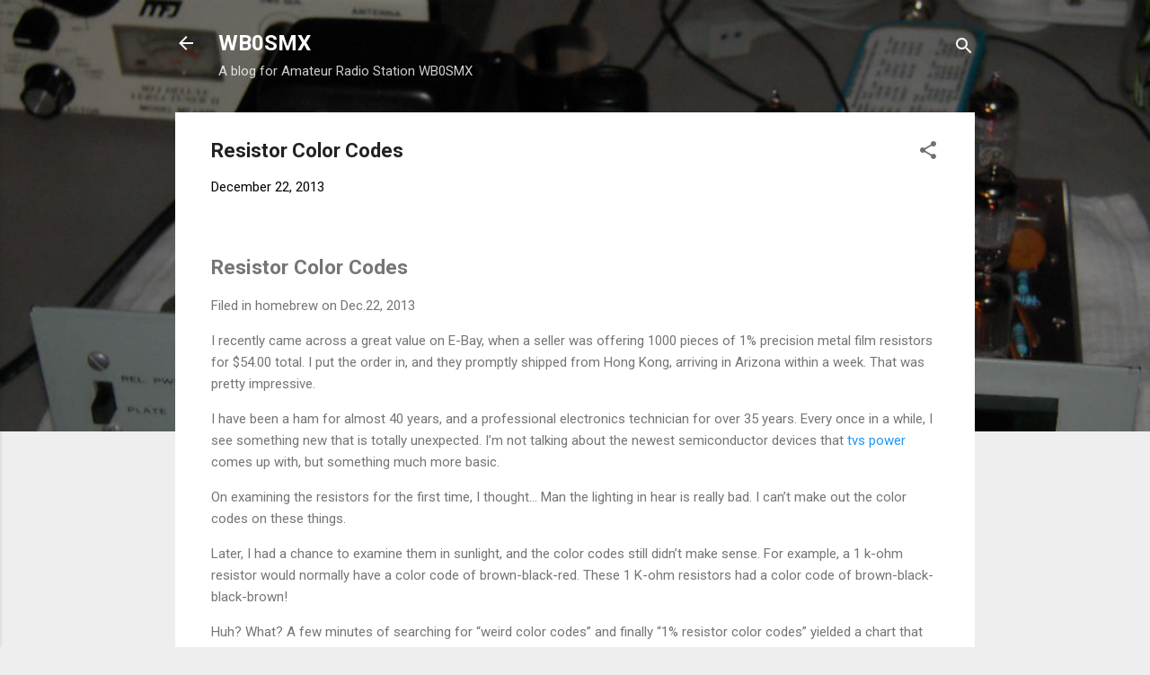

--- FILE ---
content_type: text/html; charset=UTF-8
request_url: https://www.wb0smx.net/2013/12/resistor-color-codes.html
body_size: 23958
content:
<!DOCTYPE html>
<html dir='ltr' lang='en'>
<head>
<meta content='width=device-width, initial-scale=1' name='viewport'/>
<title>Resistor Color Codes</title>
<meta content='text/html; charset=UTF-8' http-equiv='Content-Type'/>
<!-- Chrome, Firefox OS and Opera -->
<meta content='#eeeeee' name='theme-color'/>
<!-- Windows Phone -->
<meta content='#eeeeee' name='msapplication-navbutton-color'/>
<meta content='blogger' name='generator'/>
<link href='https://www.wb0smx.net/favicon.ico' rel='icon' type='image/x-icon'/>
<link href='https://www.wb0smx.net/2013/12/resistor-color-codes.html' rel='canonical'/>
<link rel="alternate" type="application/atom+xml" title="WB0SMX - Atom" href="https://www.wb0smx.net/feeds/posts/default" />
<link rel="alternate" type="application/rss+xml" title="WB0SMX - RSS" href="https://www.wb0smx.net/feeds/posts/default?alt=rss" />
<link rel="service.post" type="application/atom+xml" title="WB0SMX - Atom" href="https://www.blogger.com/feeds/3589349506523967725/posts/default" />

<link rel="alternate" type="application/atom+xml" title="WB0SMX - Atom" href="https://www.wb0smx.net/feeds/776877126331803261/comments/default" />
<!--Can't find substitution for tag [blog.ieCssRetrofitLinks]-->
<link href='https://blogger.googleusercontent.com/img/b/R29vZ2xl/AVvXsEh-OB12C7X21z_9EpdD1He1H3tBzm5CW-cYmN7XEP1pztv9zo3O2k26CqlAnLAfFZjXrkLR6JkQrI_E2trXvjnv0nFrYL7b190NsIaB2lYzgPis8AKqULSRTdUEjHU6-SNyJaC9DsrGL6Bu1CV0rxYWwhz-umwhvruuPTW-Te9bil50AWp4gVuJ8c2bpg/s16000/1_Percent_Resistor_Color_Co.jpg' rel='image_src'/>
<meta content='https://www.wb0smx.net/2013/12/resistor-color-codes.html' property='og:url'/>
<meta content='Resistor Color Codes' property='og:title'/>
<meta content='  Resistor Color Codes  Filed in homebrew on Dec.22, 2013  I recently came across a great value on  E-Bay, when a seller was offering 1000 p...' property='og:description'/>
<meta content='https://blogger.googleusercontent.com/img/b/R29vZ2xl/AVvXsEh-OB12C7X21z_9EpdD1He1H3tBzm5CW-cYmN7XEP1pztv9zo3O2k26CqlAnLAfFZjXrkLR6JkQrI_E2trXvjnv0nFrYL7b190NsIaB2lYzgPis8AKqULSRTdUEjHU6-SNyJaC9DsrGL6Bu1CV0rxYWwhz-umwhvruuPTW-Te9bil50AWp4gVuJ8c2bpg/w1200-h630-p-k-no-nu/1_Percent_Resistor_Color_Co.jpg' property='og:image'/>
<style type='text/css'>@font-face{font-family:'Roboto';font-style:italic;font-weight:300;font-stretch:100%;font-display:swap;src:url(//fonts.gstatic.com/s/roboto/v50/KFOKCnqEu92Fr1Mu53ZEC9_Vu3r1gIhOszmOClHrs6ljXfMMLt_QuAX-k3Yi128m0kN2.woff2)format('woff2');unicode-range:U+0460-052F,U+1C80-1C8A,U+20B4,U+2DE0-2DFF,U+A640-A69F,U+FE2E-FE2F;}@font-face{font-family:'Roboto';font-style:italic;font-weight:300;font-stretch:100%;font-display:swap;src:url(//fonts.gstatic.com/s/roboto/v50/KFOKCnqEu92Fr1Mu53ZEC9_Vu3r1gIhOszmOClHrs6ljXfMMLt_QuAz-k3Yi128m0kN2.woff2)format('woff2');unicode-range:U+0301,U+0400-045F,U+0490-0491,U+04B0-04B1,U+2116;}@font-face{font-family:'Roboto';font-style:italic;font-weight:300;font-stretch:100%;font-display:swap;src:url(//fonts.gstatic.com/s/roboto/v50/KFOKCnqEu92Fr1Mu53ZEC9_Vu3r1gIhOszmOClHrs6ljXfMMLt_QuAT-k3Yi128m0kN2.woff2)format('woff2');unicode-range:U+1F00-1FFF;}@font-face{font-family:'Roboto';font-style:italic;font-weight:300;font-stretch:100%;font-display:swap;src:url(//fonts.gstatic.com/s/roboto/v50/KFOKCnqEu92Fr1Mu53ZEC9_Vu3r1gIhOszmOClHrs6ljXfMMLt_QuAv-k3Yi128m0kN2.woff2)format('woff2');unicode-range:U+0370-0377,U+037A-037F,U+0384-038A,U+038C,U+038E-03A1,U+03A3-03FF;}@font-face{font-family:'Roboto';font-style:italic;font-weight:300;font-stretch:100%;font-display:swap;src:url(//fonts.gstatic.com/s/roboto/v50/KFOKCnqEu92Fr1Mu53ZEC9_Vu3r1gIhOszmOClHrs6ljXfMMLt_QuHT-k3Yi128m0kN2.woff2)format('woff2');unicode-range:U+0302-0303,U+0305,U+0307-0308,U+0310,U+0312,U+0315,U+031A,U+0326-0327,U+032C,U+032F-0330,U+0332-0333,U+0338,U+033A,U+0346,U+034D,U+0391-03A1,U+03A3-03A9,U+03B1-03C9,U+03D1,U+03D5-03D6,U+03F0-03F1,U+03F4-03F5,U+2016-2017,U+2034-2038,U+203C,U+2040,U+2043,U+2047,U+2050,U+2057,U+205F,U+2070-2071,U+2074-208E,U+2090-209C,U+20D0-20DC,U+20E1,U+20E5-20EF,U+2100-2112,U+2114-2115,U+2117-2121,U+2123-214F,U+2190,U+2192,U+2194-21AE,U+21B0-21E5,U+21F1-21F2,U+21F4-2211,U+2213-2214,U+2216-22FF,U+2308-230B,U+2310,U+2319,U+231C-2321,U+2336-237A,U+237C,U+2395,U+239B-23B7,U+23D0,U+23DC-23E1,U+2474-2475,U+25AF,U+25B3,U+25B7,U+25BD,U+25C1,U+25CA,U+25CC,U+25FB,U+266D-266F,U+27C0-27FF,U+2900-2AFF,U+2B0E-2B11,U+2B30-2B4C,U+2BFE,U+3030,U+FF5B,U+FF5D,U+1D400-1D7FF,U+1EE00-1EEFF;}@font-face{font-family:'Roboto';font-style:italic;font-weight:300;font-stretch:100%;font-display:swap;src:url(//fonts.gstatic.com/s/roboto/v50/KFOKCnqEu92Fr1Mu53ZEC9_Vu3r1gIhOszmOClHrs6ljXfMMLt_QuGb-k3Yi128m0kN2.woff2)format('woff2');unicode-range:U+0001-000C,U+000E-001F,U+007F-009F,U+20DD-20E0,U+20E2-20E4,U+2150-218F,U+2190,U+2192,U+2194-2199,U+21AF,U+21E6-21F0,U+21F3,U+2218-2219,U+2299,U+22C4-22C6,U+2300-243F,U+2440-244A,U+2460-24FF,U+25A0-27BF,U+2800-28FF,U+2921-2922,U+2981,U+29BF,U+29EB,U+2B00-2BFF,U+4DC0-4DFF,U+FFF9-FFFB,U+10140-1018E,U+10190-1019C,U+101A0,U+101D0-101FD,U+102E0-102FB,U+10E60-10E7E,U+1D2C0-1D2D3,U+1D2E0-1D37F,U+1F000-1F0FF,U+1F100-1F1AD,U+1F1E6-1F1FF,U+1F30D-1F30F,U+1F315,U+1F31C,U+1F31E,U+1F320-1F32C,U+1F336,U+1F378,U+1F37D,U+1F382,U+1F393-1F39F,U+1F3A7-1F3A8,U+1F3AC-1F3AF,U+1F3C2,U+1F3C4-1F3C6,U+1F3CA-1F3CE,U+1F3D4-1F3E0,U+1F3ED,U+1F3F1-1F3F3,U+1F3F5-1F3F7,U+1F408,U+1F415,U+1F41F,U+1F426,U+1F43F,U+1F441-1F442,U+1F444,U+1F446-1F449,U+1F44C-1F44E,U+1F453,U+1F46A,U+1F47D,U+1F4A3,U+1F4B0,U+1F4B3,U+1F4B9,U+1F4BB,U+1F4BF,U+1F4C8-1F4CB,U+1F4D6,U+1F4DA,U+1F4DF,U+1F4E3-1F4E6,U+1F4EA-1F4ED,U+1F4F7,U+1F4F9-1F4FB,U+1F4FD-1F4FE,U+1F503,U+1F507-1F50B,U+1F50D,U+1F512-1F513,U+1F53E-1F54A,U+1F54F-1F5FA,U+1F610,U+1F650-1F67F,U+1F687,U+1F68D,U+1F691,U+1F694,U+1F698,U+1F6AD,U+1F6B2,U+1F6B9-1F6BA,U+1F6BC,U+1F6C6-1F6CF,U+1F6D3-1F6D7,U+1F6E0-1F6EA,U+1F6F0-1F6F3,U+1F6F7-1F6FC,U+1F700-1F7FF,U+1F800-1F80B,U+1F810-1F847,U+1F850-1F859,U+1F860-1F887,U+1F890-1F8AD,U+1F8B0-1F8BB,U+1F8C0-1F8C1,U+1F900-1F90B,U+1F93B,U+1F946,U+1F984,U+1F996,U+1F9E9,U+1FA00-1FA6F,U+1FA70-1FA7C,U+1FA80-1FA89,U+1FA8F-1FAC6,U+1FACE-1FADC,U+1FADF-1FAE9,U+1FAF0-1FAF8,U+1FB00-1FBFF;}@font-face{font-family:'Roboto';font-style:italic;font-weight:300;font-stretch:100%;font-display:swap;src:url(//fonts.gstatic.com/s/roboto/v50/KFOKCnqEu92Fr1Mu53ZEC9_Vu3r1gIhOszmOClHrs6ljXfMMLt_QuAf-k3Yi128m0kN2.woff2)format('woff2');unicode-range:U+0102-0103,U+0110-0111,U+0128-0129,U+0168-0169,U+01A0-01A1,U+01AF-01B0,U+0300-0301,U+0303-0304,U+0308-0309,U+0323,U+0329,U+1EA0-1EF9,U+20AB;}@font-face{font-family:'Roboto';font-style:italic;font-weight:300;font-stretch:100%;font-display:swap;src:url(//fonts.gstatic.com/s/roboto/v50/KFOKCnqEu92Fr1Mu53ZEC9_Vu3r1gIhOszmOClHrs6ljXfMMLt_QuAb-k3Yi128m0kN2.woff2)format('woff2');unicode-range:U+0100-02BA,U+02BD-02C5,U+02C7-02CC,U+02CE-02D7,U+02DD-02FF,U+0304,U+0308,U+0329,U+1D00-1DBF,U+1E00-1E9F,U+1EF2-1EFF,U+2020,U+20A0-20AB,U+20AD-20C0,U+2113,U+2C60-2C7F,U+A720-A7FF;}@font-face{font-family:'Roboto';font-style:italic;font-weight:300;font-stretch:100%;font-display:swap;src:url(//fonts.gstatic.com/s/roboto/v50/KFOKCnqEu92Fr1Mu53ZEC9_Vu3r1gIhOszmOClHrs6ljXfMMLt_QuAj-k3Yi128m0g.woff2)format('woff2');unicode-range:U+0000-00FF,U+0131,U+0152-0153,U+02BB-02BC,U+02C6,U+02DA,U+02DC,U+0304,U+0308,U+0329,U+2000-206F,U+20AC,U+2122,U+2191,U+2193,U+2212,U+2215,U+FEFF,U+FFFD;}@font-face{font-family:'Roboto';font-style:normal;font-weight:400;font-stretch:100%;font-display:swap;src:url(//fonts.gstatic.com/s/roboto/v50/KFO7CnqEu92Fr1ME7kSn66aGLdTylUAMa3GUBHMdazTgWw.woff2)format('woff2');unicode-range:U+0460-052F,U+1C80-1C8A,U+20B4,U+2DE0-2DFF,U+A640-A69F,U+FE2E-FE2F;}@font-face{font-family:'Roboto';font-style:normal;font-weight:400;font-stretch:100%;font-display:swap;src:url(//fonts.gstatic.com/s/roboto/v50/KFO7CnqEu92Fr1ME7kSn66aGLdTylUAMa3iUBHMdazTgWw.woff2)format('woff2');unicode-range:U+0301,U+0400-045F,U+0490-0491,U+04B0-04B1,U+2116;}@font-face{font-family:'Roboto';font-style:normal;font-weight:400;font-stretch:100%;font-display:swap;src:url(//fonts.gstatic.com/s/roboto/v50/KFO7CnqEu92Fr1ME7kSn66aGLdTylUAMa3CUBHMdazTgWw.woff2)format('woff2');unicode-range:U+1F00-1FFF;}@font-face{font-family:'Roboto';font-style:normal;font-weight:400;font-stretch:100%;font-display:swap;src:url(//fonts.gstatic.com/s/roboto/v50/KFO7CnqEu92Fr1ME7kSn66aGLdTylUAMa3-UBHMdazTgWw.woff2)format('woff2');unicode-range:U+0370-0377,U+037A-037F,U+0384-038A,U+038C,U+038E-03A1,U+03A3-03FF;}@font-face{font-family:'Roboto';font-style:normal;font-weight:400;font-stretch:100%;font-display:swap;src:url(//fonts.gstatic.com/s/roboto/v50/KFO7CnqEu92Fr1ME7kSn66aGLdTylUAMawCUBHMdazTgWw.woff2)format('woff2');unicode-range:U+0302-0303,U+0305,U+0307-0308,U+0310,U+0312,U+0315,U+031A,U+0326-0327,U+032C,U+032F-0330,U+0332-0333,U+0338,U+033A,U+0346,U+034D,U+0391-03A1,U+03A3-03A9,U+03B1-03C9,U+03D1,U+03D5-03D6,U+03F0-03F1,U+03F4-03F5,U+2016-2017,U+2034-2038,U+203C,U+2040,U+2043,U+2047,U+2050,U+2057,U+205F,U+2070-2071,U+2074-208E,U+2090-209C,U+20D0-20DC,U+20E1,U+20E5-20EF,U+2100-2112,U+2114-2115,U+2117-2121,U+2123-214F,U+2190,U+2192,U+2194-21AE,U+21B0-21E5,U+21F1-21F2,U+21F4-2211,U+2213-2214,U+2216-22FF,U+2308-230B,U+2310,U+2319,U+231C-2321,U+2336-237A,U+237C,U+2395,U+239B-23B7,U+23D0,U+23DC-23E1,U+2474-2475,U+25AF,U+25B3,U+25B7,U+25BD,U+25C1,U+25CA,U+25CC,U+25FB,U+266D-266F,U+27C0-27FF,U+2900-2AFF,U+2B0E-2B11,U+2B30-2B4C,U+2BFE,U+3030,U+FF5B,U+FF5D,U+1D400-1D7FF,U+1EE00-1EEFF;}@font-face{font-family:'Roboto';font-style:normal;font-weight:400;font-stretch:100%;font-display:swap;src:url(//fonts.gstatic.com/s/roboto/v50/KFO7CnqEu92Fr1ME7kSn66aGLdTylUAMaxKUBHMdazTgWw.woff2)format('woff2');unicode-range:U+0001-000C,U+000E-001F,U+007F-009F,U+20DD-20E0,U+20E2-20E4,U+2150-218F,U+2190,U+2192,U+2194-2199,U+21AF,U+21E6-21F0,U+21F3,U+2218-2219,U+2299,U+22C4-22C6,U+2300-243F,U+2440-244A,U+2460-24FF,U+25A0-27BF,U+2800-28FF,U+2921-2922,U+2981,U+29BF,U+29EB,U+2B00-2BFF,U+4DC0-4DFF,U+FFF9-FFFB,U+10140-1018E,U+10190-1019C,U+101A0,U+101D0-101FD,U+102E0-102FB,U+10E60-10E7E,U+1D2C0-1D2D3,U+1D2E0-1D37F,U+1F000-1F0FF,U+1F100-1F1AD,U+1F1E6-1F1FF,U+1F30D-1F30F,U+1F315,U+1F31C,U+1F31E,U+1F320-1F32C,U+1F336,U+1F378,U+1F37D,U+1F382,U+1F393-1F39F,U+1F3A7-1F3A8,U+1F3AC-1F3AF,U+1F3C2,U+1F3C4-1F3C6,U+1F3CA-1F3CE,U+1F3D4-1F3E0,U+1F3ED,U+1F3F1-1F3F3,U+1F3F5-1F3F7,U+1F408,U+1F415,U+1F41F,U+1F426,U+1F43F,U+1F441-1F442,U+1F444,U+1F446-1F449,U+1F44C-1F44E,U+1F453,U+1F46A,U+1F47D,U+1F4A3,U+1F4B0,U+1F4B3,U+1F4B9,U+1F4BB,U+1F4BF,U+1F4C8-1F4CB,U+1F4D6,U+1F4DA,U+1F4DF,U+1F4E3-1F4E6,U+1F4EA-1F4ED,U+1F4F7,U+1F4F9-1F4FB,U+1F4FD-1F4FE,U+1F503,U+1F507-1F50B,U+1F50D,U+1F512-1F513,U+1F53E-1F54A,U+1F54F-1F5FA,U+1F610,U+1F650-1F67F,U+1F687,U+1F68D,U+1F691,U+1F694,U+1F698,U+1F6AD,U+1F6B2,U+1F6B9-1F6BA,U+1F6BC,U+1F6C6-1F6CF,U+1F6D3-1F6D7,U+1F6E0-1F6EA,U+1F6F0-1F6F3,U+1F6F7-1F6FC,U+1F700-1F7FF,U+1F800-1F80B,U+1F810-1F847,U+1F850-1F859,U+1F860-1F887,U+1F890-1F8AD,U+1F8B0-1F8BB,U+1F8C0-1F8C1,U+1F900-1F90B,U+1F93B,U+1F946,U+1F984,U+1F996,U+1F9E9,U+1FA00-1FA6F,U+1FA70-1FA7C,U+1FA80-1FA89,U+1FA8F-1FAC6,U+1FACE-1FADC,U+1FADF-1FAE9,U+1FAF0-1FAF8,U+1FB00-1FBFF;}@font-face{font-family:'Roboto';font-style:normal;font-weight:400;font-stretch:100%;font-display:swap;src:url(//fonts.gstatic.com/s/roboto/v50/KFO7CnqEu92Fr1ME7kSn66aGLdTylUAMa3OUBHMdazTgWw.woff2)format('woff2');unicode-range:U+0102-0103,U+0110-0111,U+0128-0129,U+0168-0169,U+01A0-01A1,U+01AF-01B0,U+0300-0301,U+0303-0304,U+0308-0309,U+0323,U+0329,U+1EA0-1EF9,U+20AB;}@font-face{font-family:'Roboto';font-style:normal;font-weight:400;font-stretch:100%;font-display:swap;src:url(//fonts.gstatic.com/s/roboto/v50/KFO7CnqEu92Fr1ME7kSn66aGLdTylUAMa3KUBHMdazTgWw.woff2)format('woff2');unicode-range:U+0100-02BA,U+02BD-02C5,U+02C7-02CC,U+02CE-02D7,U+02DD-02FF,U+0304,U+0308,U+0329,U+1D00-1DBF,U+1E00-1E9F,U+1EF2-1EFF,U+2020,U+20A0-20AB,U+20AD-20C0,U+2113,U+2C60-2C7F,U+A720-A7FF;}@font-face{font-family:'Roboto';font-style:normal;font-weight:400;font-stretch:100%;font-display:swap;src:url(//fonts.gstatic.com/s/roboto/v50/KFO7CnqEu92Fr1ME7kSn66aGLdTylUAMa3yUBHMdazQ.woff2)format('woff2');unicode-range:U+0000-00FF,U+0131,U+0152-0153,U+02BB-02BC,U+02C6,U+02DA,U+02DC,U+0304,U+0308,U+0329,U+2000-206F,U+20AC,U+2122,U+2191,U+2193,U+2212,U+2215,U+FEFF,U+FFFD;}@font-face{font-family:'Roboto';font-style:normal;font-weight:700;font-stretch:100%;font-display:swap;src:url(//fonts.gstatic.com/s/roboto/v50/KFO7CnqEu92Fr1ME7kSn66aGLdTylUAMa3GUBHMdazTgWw.woff2)format('woff2');unicode-range:U+0460-052F,U+1C80-1C8A,U+20B4,U+2DE0-2DFF,U+A640-A69F,U+FE2E-FE2F;}@font-face{font-family:'Roboto';font-style:normal;font-weight:700;font-stretch:100%;font-display:swap;src:url(//fonts.gstatic.com/s/roboto/v50/KFO7CnqEu92Fr1ME7kSn66aGLdTylUAMa3iUBHMdazTgWw.woff2)format('woff2');unicode-range:U+0301,U+0400-045F,U+0490-0491,U+04B0-04B1,U+2116;}@font-face{font-family:'Roboto';font-style:normal;font-weight:700;font-stretch:100%;font-display:swap;src:url(//fonts.gstatic.com/s/roboto/v50/KFO7CnqEu92Fr1ME7kSn66aGLdTylUAMa3CUBHMdazTgWw.woff2)format('woff2');unicode-range:U+1F00-1FFF;}@font-face{font-family:'Roboto';font-style:normal;font-weight:700;font-stretch:100%;font-display:swap;src:url(//fonts.gstatic.com/s/roboto/v50/KFO7CnqEu92Fr1ME7kSn66aGLdTylUAMa3-UBHMdazTgWw.woff2)format('woff2');unicode-range:U+0370-0377,U+037A-037F,U+0384-038A,U+038C,U+038E-03A1,U+03A3-03FF;}@font-face{font-family:'Roboto';font-style:normal;font-weight:700;font-stretch:100%;font-display:swap;src:url(//fonts.gstatic.com/s/roboto/v50/KFO7CnqEu92Fr1ME7kSn66aGLdTylUAMawCUBHMdazTgWw.woff2)format('woff2');unicode-range:U+0302-0303,U+0305,U+0307-0308,U+0310,U+0312,U+0315,U+031A,U+0326-0327,U+032C,U+032F-0330,U+0332-0333,U+0338,U+033A,U+0346,U+034D,U+0391-03A1,U+03A3-03A9,U+03B1-03C9,U+03D1,U+03D5-03D6,U+03F0-03F1,U+03F4-03F5,U+2016-2017,U+2034-2038,U+203C,U+2040,U+2043,U+2047,U+2050,U+2057,U+205F,U+2070-2071,U+2074-208E,U+2090-209C,U+20D0-20DC,U+20E1,U+20E5-20EF,U+2100-2112,U+2114-2115,U+2117-2121,U+2123-214F,U+2190,U+2192,U+2194-21AE,U+21B0-21E5,U+21F1-21F2,U+21F4-2211,U+2213-2214,U+2216-22FF,U+2308-230B,U+2310,U+2319,U+231C-2321,U+2336-237A,U+237C,U+2395,U+239B-23B7,U+23D0,U+23DC-23E1,U+2474-2475,U+25AF,U+25B3,U+25B7,U+25BD,U+25C1,U+25CA,U+25CC,U+25FB,U+266D-266F,U+27C0-27FF,U+2900-2AFF,U+2B0E-2B11,U+2B30-2B4C,U+2BFE,U+3030,U+FF5B,U+FF5D,U+1D400-1D7FF,U+1EE00-1EEFF;}@font-face{font-family:'Roboto';font-style:normal;font-weight:700;font-stretch:100%;font-display:swap;src:url(//fonts.gstatic.com/s/roboto/v50/KFO7CnqEu92Fr1ME7kSn66aGLdTylUAMaxKUBHMdazTgWw.woff2)format('woff2');unicode-range:U+0001-000C,U+000E-001F,U+007F-009F,U+20DD-20E0,U+20E2-20E4,U+2150-218F,U+2190,U+2192,U+2194-2199,U+21AF,U+21E6-21F0,U+21F3,U+2218-2219,U+2299,U+22C4-22C6,U+2300-243F,U+2440-244A,U+2460-24FF,U+25A0-27BF,U+2800-28FF,U+2921-2922,U+2981,U+29BF,U+29EB,U+2B00-2BFF,U+4DC0-4DFF,U+FFF9-FFFB,U+10140-1018E,U+10190-1019C,U+101A0,U+101D0-101FD,U+102E0-102FB,U+10E60-10E7E,U+1D2C0-1D2D3,U+1D2E0-1D37F,U+1F000-1F0FF,U+1F100-1F1AD,U+1F1E6-1F1FF,U+1F30D-1F30F,U+1F315,U+1F31C,U+1F31E,U+1F320-1F32C,U+1F336,U+1F378,U+1F37D,U+1F382,U+1F393-1F39F,U+1F3A7-1F3A8,U+1F3AC-1F3AF,U+1F3C2,U+1F3C4-1F3C6,U+1F3CA-1F3CE,U+1F3D4-1F3E0,U+1F3ED,U+1F3F1-1F3F3,U+1F3F5-1F3F7,U+1F408,U+1F415,U+1F41F,U+1F426,U+1F43F,U+1F441-1F442,U+1F444,U+1F446-1F449,U+1F44C-1F44E,U+1F453,U+1F46A,U+1F47D,U+1F4A3,U+1F4B0,U+1F4B3,U+1F4B9,U+1F4BB,U+1F4BF,U+1F4C8-1F4CB,U+1F4D6,U+1F4DA,U+1F4DF,U+1F4E3-1F4E6,U+1F4EA-1F4ED,U+1F4F7,U+1F4F9-1F4FB,U+1F4FD-1F4FE,U+1F503,U+1F507-1F50B,U+1F50D,U+1F512-1F513,U+1F53E-1F54A,U+1F54F-1F5FA,U+1F610,U+1F650-1F67F,U+1F687,U+1F68D,U+1F691,U+1F694,U+1F698,U+1F6AD,U+1F6B2,U+1F6B9-1F6BA,U+1F6BC,U+1F6C6-1F6CF,U+1F6D3-1F6D7,U+1F6E0-1F6EA,U+1F6F0-1F6F3,U+1F6F7-1F6FC,U+1F700-1F7FF,U+1F800-1F80B,U+1F810-1F847,U+1F850-1F859,U+1F860-1F887,U+1F890-1F8AD,U+1F8B0-1F8BB,U+1F8C0-1F8C1,U+1F900-1F90B,U+1F93B,U+1F946,U+1F984,U+1F996,U+1F9E9,U+1FA00-1FA6F,U+1FA70-1FA7C,U+1FA80-1FA89,U+1FA8F-1FAC6,U+1FACE-1FADC,U+1FADF-1FAE9,U+1FAF0-1FAF8,U+1FB00-1FBFF;}@font-face{font-family:'Roboto';font-style:normal;font-weight:700;font-stretch:100%;font-display:swap;src:url(//fonts.gstatic.com/s/roboto/v50/KFO7CnqEu92Fr1ME7kSn66aGLdTylUAMa3OUBHMdazTgWw.woff2)format('woff2');unicode-range:U+0102-0103,U+0110-0111,U+0128-0129,U+0168-0169,U+01A0-01A1,U+01AF-01B0,U+0300-0301,U+0303-0304,U+0308-0309,U+0323,U+0329,U+1EA0-1EF9,U+20AB;}@font-face{font-family:'Roboto';font-style:normal;font-weight:700;font-stretch:100%;font-display:swap;src:url(//fonts.gstatic.com/s/roboto/v50/KFO7CnqEu92Fr1ME7kSn66aGLdTylUAMa3KUBHMdazTgWw.woff2)format('woff2');unicode-range:U+0100-02BA,U+02BD-02C5,U+02C7-02CC,U+02CE-02D7,U+02DD-02FF,U+0304,U+0308,U+0329,U+1D00-1DBF,U+1E00-1E9F,U+1EF2-1EFF,U+2020,U+20A0-20AB,U+20AD-20C0,U+2113,U+2C60-2C7F,U+A720-A7FF;}@font-face{font-family:'Roboto';font-style:normal;font-weight:700;font-stretch:100%;font-display:swap;src:url(//fonts.gstatic.com/s/roboto/v50/KFO7CnqEu92Fr1ME7kSn66aGLdTylUAMa3yUBHMdazQ.woff2)format('woff2');unicode-range:U+0000-00FF,U+0131,U+0152-0153,U+02BB-02BC,U+02C6,U+02DA,U+02DC,U+0304,U+0308,U+0329,U+2000-206F,U+20AC,U+2122,U+2191,U+2193,U+2212,U+2215,U+FEFF,U+FFFD;}</style>
<style id='page-skin-1' type='text/css'><!--
/*! normalize.css v3.0.1 | MIT License | git.io/normalize */html{font-family:sans-serif;-ms-text-size-adjust:100%;-webkit-text-size-adjust:100%}body{margin:0}article,aside,details,figcaption,figure,footer,header,hgroup,main,nav,section,summary{display:block}audio,canvas,progress,video{display:inline-block;vertical-align:baseline}audio:not([controls]){display:none;height:0}[hidden],template{display:none}a{background:transparent}a:active,a:hover{outline:0}abbr[title]{border-bottom:1px dotted}b,strong{font-weight:bold}dfn{font-style:italic}h1{font-size:2em;margin:.67em 0}mark{background:#ff0;color:#000}small{font-size:80%}sub,sup{font-size:75%;line-height:0;position:relative;vertical-align:baseline}sup{top:-0.5em}sub{bottom:-0.25em}img{border:0}svg:not(:root){overflow:hidden}figure{margin:1em 40px}hr{-moz-box-sizing:content-box;box-sizing:content-box;height:0}pre{overflow:auto}code,kbd,pre,samp{font-family:monospace,monospace;font-size:1em}button,input,optgroup,select,textarea{color:inherit;font:inherit;margin:0}button{overflow:visible}button,select{text-transform:none}button,html input[type="button"],input[type="reset"],input[type="submit"]{-webkit-appearance:button;cursor:pointer}button[disabled],html input[disabled]{cursor:default}button::-moz-focus-inner,input::-moz-focus-inner{border:0;padding:0}input{line-height:normal}input[type="checkbox"],input[type="radio"]{box-sizing:border-box;padding:0}input[type="number"]::-webkit-inner-spin-button,input[type="number"]::-webkit-outer-spin-button{height:auto}input[type="search"]{-webkit-appearance:textfield;-moz-box-sizing:content-box;-webkit-box-sizing:content-box;box-sizing:content-box}input[type="search"]::-webkit-search-cancel-button,input[type="search"]::-webkit-search-decoration{-webkit-appearance:none}fieldset{border:1px solid #c0c0c0;margin:0 2px;padding:.35em .625em .75em}legend{border:0;padding:0}textarea{overflow:auto}optgroup{font-weight:bold}table{border-collapse:collapse;border-spacing:0}td,th{padding:0}
/*!************************************************
* Blogger Template Style
* Name: Contempo
**************************************************/
body{
overflow-wrap:break-word;
word-break:break-word;
word-wrap:break-word
}
.hidden{
display:none
}
.invisible{
visibility:hidden
}
.container::after,.float-container::after{
clear:both;
content:"";
display:table
}
.clearboth{
clear:both
}
#comments .comment .comment-actions,.subscribe-popup .FollowByEmail .follow-by-email-submit,.widget.Profile .profile-link,.widget.Profile .profile-link.visit-profile{
background:0 0;
border:0;
box-shadow:none;
color:#2196f3;
cursor:pointer;
font-size:14px;
font-weight:700;
outline:0;
text-decoration:none;
text-transform:uppercase;
width:auto
}
.dim-overlay{
background-color:rgba(0,0,0,.54);
height:100vh;
left:0;
position:fixed;
top:0;
width:100%
}
#sharing-dim-overlay{
background-color:transparent
}
input::-ms-clear{
display:none
}
.blogger-logo,.svg-icon-24.blogger-logo{
fill:#ff9800;
opacity:1
}
.loading-spinner-large{
-webkit-animation:mspin-rotate 1.568s infinite linear;
animation:mspin-rotate 1.568s infinite linear;
height:48px;
overflow:hidden;
position:absolute;
width:48px;
z-index:200
}
.loading-spinner-large>div{
-webkit-animation:mspin-revrot 5332ms infinite steps(4);
animation:mspin-revrot 5332ms infinite steps(4)
}
.loading-spinner-large>div>div{
-webkit-animation:mspin-singlecolor-large-film 1333ms infinite steps(81);
animation:mspin-singlecolor-large-film 1333ms infinite steps(81);
background-size:100%;
height:48px;
width:3888px
}
.mspin-black-large>div>div,.mspin-grey_54-large>div>div{
background-image:url(https://www.blogblog.com/indie/mspin_black_large.svg)
}
.mspin-white-large>div>div{
background-image:url(https://www.blogblog.com/indie/mspin_white_large.svg)
}
.mspin-grey_54-large{
opacity:.54
}
@-webkit-keyframes mspin-singlecolor-large-film{
from{
-webkit-transform:translateX(0);
transform:translateX(0)
}
to{
-webkit-transform:translateX(-3888px);
transform:translateX(-3888px)
}
}
@keyframes mspin-singlecolor-large-film{
from{
-webkit-transform:translateX(0);
transform:translateX(0)
}
to{
-webkit-transform:translateX(-3888px);
transform:translateX(-3888px)
}
}
@-webkit-keyframes mspin-rotate{
from{
-webkit-transform:rotate(0);
transform:rotate(0)
}
to{
-webkit-transform:rotate(360deg);
transform:rotate(360deg)
}
}
@keyframes mspin-rotate{
from{
-webkit-transform:rotate(0);
transform:rotate(0)
}
to{
-webkit-transform:rotate(360deg);
transform:rotate(360deg)
}
}
@-webkit-keyframes mspin-revrot{
from{
-webkit-transform:rotate(0);
transform:rotate(0)
}
to{
-webkit-transform:rotate(-360deg);
transform:rotate(-360deg)
}
}
@keyframes mspin-revrot{
from{
-webkit-transform:rotate(0);
transform:rotate(0)
}
to{
-webkit-transform:rotate(-360deg);
transform:rotate(-360deg)
}
}
.skip-navigation{
background-color:#fff;
box-sizing:border-box;
color:#000;
display:block;
height:0;
left:0;
line-height:50px;
overflow:hidden;
padding-top:0;
position:fixed;
text-align:center;
top:0;
-webkit-transition:box-shadow .3s,height .3s,padding-top .3s;
transition:box-shadow .3s,height .3s,padding-top .3s;
width:100%;
z-index:900
}
.skip-navigation:focus{
box-shadow:0 4px 5px 0 rgba(0,0,0,.14),0 1px 10px 0 rgba(0,0,0,.12),0 2px 4px -1px rgba(0,0,0,.2);
height:50px
}
#main{
outline:0
}
.main-heading{
position:absolute;
clip:rect(1px,1px,1px,1px);
padding:0;
border:0;
height:1px;
width:1px;
overflow:hidden
}
.Attribution{
margin-top:1em;
text-align:center
}
.Attribution .blogger img,.Attribution .blogger svg{
vertical-align:bottom
}
.Attribution .blogger img{
margin-right:.5em
}
.Attribution div{
line-height:24px;
margin-top:.5em
}
.Attribution .copyright,.Attribution .image-attribution{
font-size:.7em;
margin-top:1.5em
}
.BLOG_mobile_video_class{
display:none
}
.bg-photo{
background-attachment:scroll!important
}
body .CSS_LIGHTBOX{
z-index:900
}
.extendable .show-less,.extendable .show-more{
border-color:#2196f3;
color:#2196f3;
margin-top:8px
}
.extendable .show-less.hidden,.extendable .show-more.hidden{
display:none
}
.inline-ad{
display:none;
max-width:100%;
overflow:hidden
}
.adsbygoogle{
display:block
}
#cookieChoiceInfo{
bottom:0;
top:auto
}
iframe.b-hbp-video{
border:0
}
.post-body img{
max-width:100%
}
.post-body iframe{
max-width:100%
}
.post-body a[imageanchor="1"]{
display:inline-block
}
.byline{
margin-right:1em
}
.byline:last-child{
margin-right:0
}
.link-copied-dialog{
max-width:520px;
outline:0
}
.link-copied-dialog .modal-dialog-buttons{
margin-top:8px
}
.link-copied-dialog .goog-buttonset-default{
background:0 0;
border:0
}
.link-copied-dialog .goog-buttonset-default:focus{
outline:0
}
.paging-control-container{
margin-bottom:16px
}
.paging-control-container .paging-control{
display:inline-block
}
.paging-control-container .comment-range-text::after,.paging-control-container .paging-control{
color:#2196f3
}
.paging-control-container .comment-range-text,.paging-control-container .paging-control{
margin-right:8px
}
.paging-control-container .comment-range-text::after,.paging-control-container .paging-control::after{
content:"\b7";
cursor:default;
padding-left:8px;
pointer-events:none
}
.paging-control-container .comment-range-text:last-child::after,.paging-control-container .paging-control:last-child::after{
content:none
}
.byline.reactions iframe{
height:20px
}
.b-notification{
color:#000;
background-color:#fff;
border-bottom:solid 1px #000;
box-sizing:border-box;
padding:16px 32px;
text-align:center
}
.b-notification.visible{
-webkit-transition:margin-top .3s cubic-bezier(.4,0,.2,1);
transition:margin-top .3s cubic-bezier(.4,0,.2,1)
}
.b-notification.invisible{
position:absolute
}
.b-notification-close{
position:absolute;
right:8px;
top:8px
}
.no-posts-message{
line-height:40px;
text-align:center
}
@media screen and (max-width:800px){
body.item-view .post-body a[imageanchor="1"][style*="float: left;"],body.item-view .post-body a[imageanchor="1"][style*="float: right;"]{
float:none!important;
clear:none!important
}
body.item-view .post-body a[imageanchor="1"] img{
display:block;
height:auto;
margin:0 auto
}
body.item-view .post-body>.separator:first-child>a[imageanchor="1"]:first-child{
margin-top:20px
}
.post-body a[imageanchor]{
display:block
}
body.item-view .post-body a[imageanchor="1"]{
margin-left:0!important;
margin-right:0!important
}
body.item-view .post-body a[imageanchor="1"]+a[imageanchor="1"]{
margin-top:16px
}
}
.item-control{
display:none
}
#comments{
border-top:1px dashed rgba(0,0,0,.54);
margin-top:20px;
padding:20px
}
#comments .comment-thread ol{
margin:0;
padding-left:0;
padding-left:0
}
#comments .comment .comment-replybox-single,#comments .comment-thread .comment-replies{
margin-left:60px
}
#comments .comment-thread .thread-count{
display:none
}
#comments .comment{
list-style-type:none;
padding:0 0 30px;
position:relative
}
#comments .comment .comment{
padding-bottom:8px
}
.comment .avatar-image-container{
position:absolute
}
.comment .avatar-image-container img{
border-radius:50%
}
.avatar-image-container svg,.comment .avatar-image-container .avatar-icon{
border-radius:50%;
border:solid 1px #707070;
box-sizing:border-box;
fill:#707070;
height:35px;
margin:0;
padding:7px;
width:35px
}
.comment .comment-block{
margin-top:10px;
margin-left:60px;
padding-bottom:0
}
#comments .comment-author-header-wrapper{
margin-left:40px
}
#comments .comment .thread-expanded .comment-block{
padding-bottom:20px
}
#comments .comment .comment-header .user,#comments .comment .comment-header .user a{
color:#212121;
font-style:normal;
font-weight:700
}
#comments .comment .comment-actions{
bottom:0;
margin-bottom:15px;
position:absolute
}
#comments .comment .comment-actions>*{
margin-right:8px
}
#comments .comment .comment-header .datetime{
bottom:0;
color:rgba(33,33,33,.54);
display:inline-block;
font-size:13px;
font-style:italic;
margin-left:8px
}
#comments .comment .comment-footer .comment-timestamp a,#comments .comment .comment-header .datetime a{
color:rgba(33,33,33,.54)
}
#comments .comment .comment-content,.comment .comment-body{
margin-top:12px;
word-break:break-word
}
.comment-body{
margin-bottom:12px
}
#comments.embed[data-num-comments="0"]{
border:0;
margin-top:0;
padding-top:0
}
#comments.embed[data-num-comments="0"] #comment-post-message,#comments.embed[data-num-comments="0"] div.comment-form>p,#comments.embed[data-num-comments="0"] p.comment-footer{
display:none
}
#comment-editor-src{
display:none
}
.comments .comments-content .loadmore.loaded{
max-height:0;
opacity:0;
overflow:hidden
}
.extendable .remaining-items{
height:0;
overflow:hidden;
-webkit-transition:height .3s cubic-bezier(.4,0,.2,1);
transition:height .3s cubic-bezier(.4,0,.2,1)
}
.extendable .remaining-items.expanded{
height:auto
}
.svg-icon-24,.svg-icon-24-button{
cursor:pointer;
height:24px;
width:24px;
min-width:24px
}
.touch-icon{
margin:-12px;
padding:12px
}
.touch-icon:active,.touch-icon:focus{
background-color:rgba(153,153,153,.4);
border-radius:50%
}
svg:not(:root).touch-icon{
overflow:visible
}
html[dir=rtl] .rtl-reversible-icon{
-webkit-transform:scaleX(-1);
-ms-transform:scaleX(-1);
transform:scaleX(-1)
}
.svg-icon-24-button,.touch-icon-button{
background:0 0;
border:0;
margin:0;
outline:0;
padding:0
}
.touch-icon-button .touch-icon:active,.touch-icon-button .touch-icon:focus{
background-color:transparent
}
.touch-icon-button:active .touch-icon,.touch-icon-button:focus .touch-icon{
background-color:rgba(153,153,153,.4);
border-radius:50%
}
.Profile .default-avatar-wrapper .avatar-icon{
border-radius:50%;
border:solid 1px #707070;
box-sizing:border-box;
fill:#707070;
margin:0
}
.Profile .individual .default-avatar-wrapper .avatar-icon{
padding:25px
}
.Profile .individual .avatar-icon,.Profile .individual .profile-img{
height:120px;
width:120px
}
.Profile .team .default-avatar-wrapper .avatar-icon{
padding:8px
}
.Profile .team .avatar-icon,.Profile .team .default-avatar-wrapper,.Profile .team .profile-img{
height:40px;
width:40px
}
.snippet-container{
margin:0;
position:relative;
overflow:hidden
}
.snippet-fade{
bottom:0;
box-sizing:border-box;
position:absolute;
width:96px
}
.snippet-fade{
right:0
}
.snippet-fade:after{
content:"\2026"
}
.snippet-fade:after{
float:right
}
.post-bottom{
-webkit-box-align:center;
-webkit-align-items:center;
-ms-flex-align:center;
align-items:center;
display:-webkit-box;
display:-webkit-flex;
display:-ms-flexbox;
display:flex;
-webkit-flex-wrap:wrap;
-ms-flex-wrap:wrap;
flex-wrap:wrap
}
.post-footer{
-webkit-box-flex:1;
-webkit-flex:1 1 auto;
-ms-flex:1 1 auto;
flex:1 1 auto;
-webkit-flex-wrap:wrap;
-ms-flex-wrap:wrap;
flex-wrap:wrap;
-webkit-box-ordinal-group:2;
-webkit-order:1;
-ms-flex-order:1;
order:1
}
.post-footer>*{
-webkit-box-flex:0;
-webkit-flex:0 1 auto;
-ms-flex:0 1 auto;
flex:0 1 auto
}
.post-footer .byline:last-child{
margin-right:1em
}
.jump-link{
-webkit-box-flex:0;
-webkit-flex:0 0 auto;
-ms-flex:0 0 auto;
flex:0 0 auto;
-webkit-box-ordinal-group:3;
-webkit-order:2;
-ms-flex-order:2;
order:2
}
.centered-top-container.sticky{
left:0;
position:fixed;
right:0;
top:0;
width:auto;
z-index:50;
-webkit-transition-property:opacity,-webkit-transform;
transition-property:opacity,-webkit-transform;
transition-property:transform,opacity;
transition-property:transform,opacity,-webkit-transform;
-webkit-transition-duration:.2s;
transition-duration:.2s;
-webkit-transition-timing-function:cubic-bezier(.4,0,.2,1);
transition-timing-function:cubic-bezier(.4,0,.2,1)
}
.centered-top-placeholder{
display:none
}
.collapsed-header .centered-top-placeholder{
display:block
}
.centered-top-container .Header .replaced h1,.centered-top-placeholder .Header .replaced h1{
display:none
}
.centered-top-container.sticky .Header .replaced h1{
display:block
}
.centered-top-container.sticky .Header .header-widget{
background:0 0
}
.centered-top-container.sticky .Header .header-image-wrapper{
display:none
}
.centered-top-container img,.centered-top-placeholder img{
max-width:100%
}
.collapsible{
-webkit-transition:height .3s cubic-bezier(.4,0,.2,1);
transition:height .3s cubic-bezier(.4,0,.2,1)
}
.collapsible,.collapsible>summary{
display:block;
overflow:hidden
}
.collapsible>:not(summary){
display:none
}
.collapsible[open]>:not(summary){
display:block
}
.collapsible:focus,.collapsible>summary:focus{
outline:0
}
.collapsible>summary{
cursor:pointer;
display:block;
padding:0
}
.collapsible:focus>summary,.collapsible>summary:focus{
background-color:transparent
}
.collapsible>summary::-webkit-details-marker{
display:none
}
.collapsible-title{
-webkit-box-align:center;
-webkit-align-items:center;
-ms-flex-align:center;
align-items:center;
display:-webkit-box;
display:-webkit-flex;
display:-ms-flexbox;
display:flex
}
.collapsible-title .title{
-webkit-box-flex:1;
-webkit-flex:1 1 auto;
-ms-flex:1 1 auto;
flex:1 1 auto;
-webkit-box-ordinal-group:1;
-webkit-order:0;
-ms-flex-order:0;
order:0;
overflow:hidden;
text-overflow:ellipsis;
white-space:nowrap
}
.collapsible-title .chevron-down,.collapsible[open] .collapsible-title .chevron-up{
display:block
}
.collapsible-title .chevron-up,.collapsible[open] .collapsible-title .chevron-down{
display:none
}
.flat-button{
cursor:pointer;
display:inline-block;
font-weight:700;
text-transform:uppercase;
border-radius:2px;
padding:8px;
margin:-8px
}
.flat-icon-button{
background:0 0;
border:0;
margin:0;
outline:0;
padding:0;
margin:-12px;
padding:12px;
cursor:pointer;
box-sizing:content-box;
display:inline-block;
line-height:0
}
.flat-icon-button,.flat-icon-button .splash-wrapper{
border-radius:50%
}
.flat-icon-button .splash.animate{
-webkit-animation-duration:.3s;
animation-duration:.3s
}
.overflowable-container{
max-height:46px;
overflow:hidden;
position:relative
}
.overflow-button{
cursor:pointer
}
#overflowable-dim-overlay{
background:0 0
}
.overflow-popup{
box-shadow:0 2px 2px 0 rgba(0,0,0,.14),0 3px 1px -2px rgba(0,0,0,.2),0 1px 5px 0 rgba(0,0,0,.12);
background-color:#ffffff;
left:0;
max-width:calc(100% - 32px);
position:absolute;
top:0;
visibility:hidden;
z-index:101
}
.overflow-popup ul{
list-style:none
}
.overflow-popup .tabs li,.overflow-popup li{
display:block;
height:auto
}
.overflow-popup .tabs li{
padding-left:0;
padding-right:0
}
.overflow-button.hidden,.overflow-popup .tabs li.hidden,.overflow-popup li.hidden{
display:none
}
.pill-button{
background:0 0;
border:1px solid;
border-radius:12px;
cursor:pointer;
display:inline-block;
padding:4px 16px;
text-transform:uppercase
}
.ripple{
position:relative
}
.ripple>*{
z-index:1
}
.splash-wrapper{
bottom:0;
left:0;
overflow:hidden;
pointer-events:none;
position:absolute;
right:0;
top:0;
z-index:0
}
.splash{
background:#ccc;
border-radius:100%;
display:block;
opacity:.6;
position:absolute;
-webkit-transform:scale(0);
-ms-transform:scale(0);
transform:scale(0)
}
.splash.animate{
-webkit-animation:ripple-effect .4s linear;
animation:ripple-effect .4s linear
}
@-webkit-keyframes ripple-effect{
100%{
opacity:0;
-webkit-transform:scale(2.5);
transform:scale(2.5)
}
}
@keyframes ripple-effect{
100%{
opacity:0;
-webkit-transform:scale(2.5);
transform:scale(2.5)
}
}
.search{
display:-webkit-box;
display:-webkit-flex;
display:-ms-flexbox;
display:flex;
line-height:24px;
width:24px
}
.search.focused{
width:100%
}
.search.focused .section{
width:100%
}
.search form{
z-index:101
}
.search h3{
display:none
}
.search form{
display:-webkit-box;
display:-webkit-flex;
display:-ms-flexbox;
display:flex;
-webkit-box-flex:1;
-webkit-flex:1 0 0;
-ms-flex:1 0 0px;
flex:1 0 0;
border-bottom:solid 1px transparent;
padding-bottom:8px
}
.search form>*{
display:none
}
.search.focused form>*{
display:block
}
.search .search-input label{
display:none
}
.centered-top-placeholder.cloned .search form{
z-index:30
}
.search.focused form{
border-color:#ffffff;
position:relative;
width:auto
}
.collapsed-header .centered-top-container .search.focused form{
border-bottom-color:transparent
}
.search-expand{
-webkit-box-flex:0;
-webkit-flex:0 0 auto;
-ms-flex:0 0 auto;
flex:0 0 auto
}
.search-expand-text{
display:none
}
.search-close{
display:inline;
vertical-align:middle
}
.search-input{
-webkit-box-flex:1;
-webkit-flex:1 0 1px;
-ms-flex:1 0 1px;
flex:1 0 1px
}
.search-input input{
background:0 0;
border:0;
box-sizing:border-box;
color:#ffffff;
display:inline-block;
outline:0;
width:calc(100% - 48px)
}
.search-input input.no-cursor{
color:transparent;
text-shadow:0 0 0 #ffffff
}
.collapsed-header .centered-top-container .search-action,.collapsed-header .centered-top-container .search-input input{
color:#212121
}
.collapsed-header .centered-top-container .search-input input.no-cursor{
color:transparent;
text-shadow:0 0 0 #212121
}
.collapsed-header .centered-top-container .search-input input.no-cursor:focus,.search-input input.no-cursor:focus{
outline:0
}
.search-focused>*{
visibility:hidden
}
.search-focused .search,.search-focused .search-icon{
visibility:visible
}
.search.focused .search-action{
display:block
}
.search.focused .search-action:disabled{
opacity:.3
}
.widget.Sharing .sharing-button{
display:none
}
.widget.Sharing .sharing-buttons li{
padding:0
}
.widget.Sharing .sharing-buttons li span{
display:none
}
.post-share-buttons{
position:relative
}
.centered-bottom .share-buttons .svg-icon-24,.share-buttons .svg-icon-24{
fill:#212121
}
.sharing-open.touch-icon-button:active .touch-icon,.sharing-open.touch-icon-button:focus .touch-icon{
background-color:transparent
}
.share-buttons{
background-color:#ffffff;
border-radius:2px;
box-shadow:0 2px 2px 0 rgba(0,0,0,.14),0 3px 1px -2px rgba(0,0,0,.2),0 1px 5px 0 rgba(0,0,0,.12);
color:#212121;
list-style:none;
margin:0;
padding:8px 0;
position:absolute;
top:-11px;
min-width:200px;
z-index:101
}
.share-buttons.hidden{
display:none
}
.sharing-button{
background:0 0;
border:0;
margin:0;
outline:0;
padding:0;
cursor:pointer
}
.share-buttons li{
margin:0;
height:48px
}
.share-buttons li:last-child{
margin-bottom:0
}
.share-buttons li .sharing-platform-button{
box-sizing:border-box;
cursor:pointer;
display:block;
height:100%;
margin-bottom:0;
padding:0 16px;
position:relative;
width:100%
}
.share-buttons li .sharing-platform-button:focus,.share-buttons li .sharing-platform-button:hover{
background-color:rgba(128,128,128,.1);
outline:0
}
.share-buttons li svg[class*=" sharing-"],.share-buttons li svg[class^=sharing-]{
position:absolute;
top:10px
}
.share-buttons li span.sharing-platform-button{
position:relative;
top:0
}
.share-buttons li .platform-sharing-text{
display:block;
font-size:16px;
line-height:48px;
white-space:nowrap
}
.share-buttons li .platform-sharing-text{
margin-left:56px
}
.sidebar-container{
background-color:#ffffff;
max-width:284px;
overflow-y:auto;
-webkit-transition-property:-webkit-transform;
transition-property:-webkit-transform;
transition-property:transform;
transition-property:transform,-webkit-transform;
-webkit-transition-duration:.3s;
transition-duration:.3s;
-webkit-transition-timing-function:cubic-bezier(0,0,.2,1);
transition-timing-function:cubic-bezier(0,0,.2,1);
width:284px;
z-index:101;
-webkit-overflow-scrolling:touch
}
.sidebar-container .navigation{
line-height:0;
padding:16px
}
.sidebar-container .sidebar-back{
cursor:pointer
}
.sidebar-container .widget{
background:0 0;
margin:0 16px;
padding:16px 0
}
.sidebar-container .widget .title{
color:#212121;
margin:0
}
.sidebar-container .widget ul{
list-style:none;
margin:0;
padding:0
}
.sidebar-container .widget ul ul{
margin-left:1em
}
.sidebar-container .widget li{
font-size:16px;
line-height:normal
}
.sidebar-container .widget+.widget{
border-top:1px dashed #cccccc
}
.BlogArchive li{
margin:16px 0
}
.BlogArchive li:last-child{
margin-bottom:0
}
.Label li a{
display:inline-block
}
.BlogArchive .post-count,.Label .label-count{
float:right;
margin-left:.25em
}
.BlogArchive .post-count::before,.Label .label-count::before{
content:"("
}
.BlogArchive .post-count::after,.Label .label-count::after{
content:")"
}
.widget.Translate .skiptranslate>div{
display:block!important
}
.widget.Profile .profile-link{
display:-webkit-box;
display:-webkit-flex;
display:-ms-flexbox;
display:flex
}
.widget.Profile .team-member .default-avatar-wrapper,.widget.Profile .team-member .profile-img{
-webkit-box-flex:0;
-webkit-flex:0 0 auto;
-ms-flex:0 0 auto;
flex:0 0 auto;
margin-right:1em
}
.widget.Profile .individual .profile-link{
-webkit-box-orient:vertical;
-webkit-box-direction:normal;
-webkit-flex-direction:column;
-ms-flex-direction:column;
flex-direction:column
}
.widget.Profile .team .profile-link .profile-name{
-webkit-align-self:center;
-ms-flex-item-align:center;
align-self:center;
display:block;
-webkit-box-flex:1;
-webkit-flex:1 1 auto;
-ms-flex:1 1 auto;
flex:1 1 auto
}
.dim-overlay{
background-color:rgba(0,0,0,.54);
z-index:100
}
body.sidebar-visible{
overflow-y:hidden
}
@media screen and (max-width:1439px){
.sidebar-container{
bottom:0;
position:fixed;
top:0;
left:0;
right:auto
}
.sidebar-container.sidebar-invisible{
-webkit-transition-timing-function:cubic-bezier(.4,0,.6,1);
transition-timing-function:cubic-bezier(.4,0,.6,1);
-webkit-transform:translateX(-284px);
-ms-transform:translateX(-284px);
transform:translateX(-284px)
}
}
@media screen and (min-width:1440px){
.sidebar-container{
position:absolute;
top:0;
left:0;
right:auto
}
.sidebar-container .navigation{
display:none
}
}
.dialog{
box-shadow:0 2px 2px 0 rgba(0,0,0,.14),0 3px 1px -2px rgba(0,0,0,.2),0 1px 5px 0 rgba(0,0,0,.12);
background:#ffffff;
box-sizing:border-box;
color:#757575;
padding:30px;
position:fixed;
text-align:center;
width:calc(100% - 24px);
z-index:101
}
.dialog input[type=email],.dialog input[type=text]{
background-color:transparent;
border:0;
border-bottom:solid 1px rgba(117,117,117,.12);
color:#757575;
display:block;
font-family:Roboto, sans-serif;
font-size:16px;
line-height:24px;
margin:auto;
padding-bottom:7px;
outline:0;
text-align:center;
width:100%
}
.dialog input[type=email]::-webkit-input-placeholder,.dialog input[type=text]::-webkit-input-placeholder{
color:#757575
}
.dialog input[type=email]::-moz-placeholder,.dialog input[type=text]::-moz-placeholder{
color:#757575
}
.dialog input[type=email]:-ms-input-placeholder,.dialog input[type=text]:-ms-input-placeholder{
color:#757575
}
.dialog input[type=email]::-ms-input-placeholder,.dialog input[type=text]::-ms-input-placeholder{
color:#757575
}
.dialog input[type=email]::placeholder,.dialog input[type=text]::placeholder{
color:#757575
}
.dialog input[type=email]:focus,.dialog input[type=text]:focus{
border-bottom:solid 2px #2196f3;
padding-bottom:6px
}
.dialog input.no-cursor{
color:transparent;
text-shadow:0 0 0 #757575
}
.dialog input.no-cursor:focus{
outline:0
}
.dialog input.no-cursor:focus{
outline:0
}
.dialog input[type=submit]{
font-family:Roboto, sans-serif
}
.dialog .goog-buttonset-default{
color:#2196f3
}
.subscribe-popup{
max-width:364px
}
.subscribe-popup h3{
color:#212121;
font-size:1.8em;
margin-top:0
}
.subscribe-popup .FollowByEmail h3{
display:none
}
.subscribe-popup .FollowByEmail .follow-by-email-submit{
color:#2196f3;
display:inline-block;
margin:0 auto;
margin-top:24px;
width:auto;
white-space:normal
}
.subscribe-popup .FollowByEmail .follow-by-email-submit:disabled{
cursor:default;
opacity:.3
}
@media (max-width:800px){
.blog-name div.widget.Subscribe{
margin-bottom:16px
}
body.item-view .blog-name div.widget.Subscribe{
margin:8px auto 16px auto;
width:100%
}
}
.tabs{
list-style:none
}
.tabs li{
display:inline-block
}
.tabs li a{
cursor:pointer;
display:inline-block;
font-weight:700;
text-transform:uppercase;
padding:12px 8px
}
.tabs .selected{
border-bottom:4px solid #ffffff
}
.tabs .selected a{
color:#ffffff
}
body#layout .bg-photo,body#layout .bg-photo-overlay{
display:none
}
body#layout .page_body{
padding:0;
position:relative;
top:0
}
body#layout .page{
display:inline-block;
left:inherit;
position:relative;
vertical-align:top;
width:540px
}
body#layout .centered{
max-width:954px
}
body#layout .navigation{
display:none
}
body#layout .sidebar-container{
display:inline-block;
width:40%
}
body#layout .hamburger-menu,body#layout .search{
display:none
}
.centered-top-container .svg-icon-24,body.collapsed-header .centered-top-placeholder .svg-icon-24{
fill:#ffffff
}
.sidebar-container .svg-icon-24{
fill:#707070
}
.centered-bottom .svg-icon-24,body.collapsed-header .centered-top-container .svg-icon-24{
fill:#707070
}
.centered-bottom .share-buttons .svg-icon-24,.share-buttons .svg-icon-24{
fill:#212121
}
body{
background-color:#eeeeee;
color:#757575;
font:15px Roboto, sans-serif;
margin:0;
min-height:100vh
}
img{
max-width:100%
}
h3{
color:#757575;
font-size:16px
}
a{
text-decoration:none;
color:#2196f3
}
a:visited{
color:#2196f3
}
a:hover{
color:#2196f3
}
blockquote{
color:#444444;
font:italic 300 15px Roboto, sans-serif;
font-size:x-large;
text-align:center
}
.pill-button{
font-size:12px
}
.bg-photo-container{
height:480px;
overflow:hidden;
position:absolute;
width:100%;
z-index:1
}
.bg-photo{
background:#eeeeee url(https://blogger.googleusercontent.com/img/a/AVvXsEgKgpDurAGuvsnsQ9D2WvMsxgwYS76WOakwAxRlLHPsAJABFKP7c0QScY9DWbxOcQSNQprP524DQu5jwsRZ8pr-uVhAQ7PStsLyviCjeeuKD9TskGrOMMvuIolQS7P3kXAzQSCf4Q7fDfw0JhksgNamfueWj29W_gVtTYIBy_W2a7F0xTQYm-NFlxsOmw=s1600) repeat scroll top left;
background-attachment:scroll;
background-size:cover;
-webkit-filter:blur(0px);
filter:blur(0px);
height:calc(100% + 2 * 0px);
left:0px;
position:absolute;
top:0px;
width:calc(100% + 2 * 0px)
}
.bg-photo-overlay{
background:rgba(0,0,0,.26);
background-size:cover;
height:480px;
position:absolute;
width:100%;
z-index:2
}
.hamburger-menu{
float:left;
margin-top:0
}
.sticky .hamburger-menu{
float:none;
position:absolute
}
.search{
border-bottom:solid 1px rgba(255, 255, 255, 0);
float:right;
position:relative;
-webkit-transition-property:width;
transition-property:width;
-webkit-transition-duration:.5s;
transition-duration:.5s;
-webkit-transition-timing-function:cubic-bezier(.4,0,.2,1);
transition-timing-function:cubic-bezier(.4,0,.2,1);
z-index:101
}
.search .dim-overlay{
background-color:transparent
}
.search form{
height:36px;
-webkit-transition-property:border-color;
transition-property:border-color;
-webkit-transition-delay:.5s;
transition-delay:.5s;
-webkit-transition-duration:.2s;
transition-duration:.2s;
-webkit-transition-timing-function:cubic-bezier(.4,0,.2,1);
transition-timing-function:cubic-bezier(.4,0,.2,1)
}
.search.focused{
width:calc(100% - 48px)
}
.search.focused form{
display:-webkit-box;
display:-webkit-flex;
display:-ms-flexbox;
display:flex;
-webkit-box-flex:1;
-webkit-flex:1 0 1px;
-ms-flex:1 0 1px;
flex:1 0 1px;
border-color:#ffffff;
margin-left:-24px;
padding-left:36px;
position:relative;
width:auto
}
.item-view .search,.sticky .search{
right:0;
float:none;
margin-left:0;
position:absolute
}
.item-view .search.focused,.sticky .search.focused{
width:calc(100% - 50px)
}
.item-view .search.focused form,.sticky .search.focused form{
border-bottom-color:#757575
}
.centered-top-placeholder.cloned .search form{
z-index:30
}
.search_button{
-webkit-box-flex:0;
-webkit-flex:0 0 24px;
-ms-flex:0 0 24px;
flex:0 0 24px;
-webkit-box-orient:vertical;
-webkit-box-direction:normal;
-webkit-flex-direction:column;
-ms-flex-direction:column;
flex-direction:column
}
.search_button svg{
margin-top:0
}
.search-input{
height:48px
}
.search-input input{
display:block;
color:#ffffff;
font:16px Roboto, sans-serif;
height:48px;
line-height:48px;
padding:0;
width:100%
}
.search-input input::-webkit-input-placeholder{
color:#ffffff;
opacity:.3
}
.search-input input::-moz-placeholder{
color:#ffffff;
opacity:.3
}
.search-input input:-ms-input-placeholder{
color:#ffffff;
opacity:.3
}
.search-input input::-ms-input-placeholder{
color:#ffffff;
opacity:.3
}
.search-input input::placeholder{
color:#ffffff;
opacity:.3
}
.search-action{
background:0 0;
border:0;
color:#ffffff;
cursor:pointer;
display:none;
height:48px;
margin-top:0
}
.sticky .search-action{
color:#757575
}
.search.focused .search-action{
display:block
}
.search.focused .search-action:disabled{
opacity:.3
}
.page_body{
position:relative;
z-index:20
}
.page_body .widget{
margin-bottom:16px
}
.page_body .centered{
box-sizing:border-box;
display:-webkit-box;
display:-webkit-flex;
display:-ms-flexbox;
display:flex;
-webkit-box-orient:vertical;
-webkit-box-direction:normal;
-webkit-flex-direction:column;
-ms-flex-direction:column;
flex-direction:column;
margin:0 auto;
max-width:922px;
min-height:100vh;
padding:24px 0
}
.page_body .centered>*{
-webkit-box-flex:0;
-webkit-flex:0 0 auto;
-ms-flex:0 0 auto;
flex:0 0 auto
}
.page_body .centered>#footer{
margin-top:auto
}
.blog-name{
margin:24px 0 16px 0
}
.item-view .blog-name,.sticky .blog-name{
box-sizing:border-box;
margin-left:36px;
min-height:48px;
opacity:1;
padding-top:12px
}
.blog-name .subscribe-section-container{
margin-bottom:32px;
text-align:center;
-webkit-transition-property:opacity;
transition-property:opacity;
-webkit-transition-duration:.5s;
transition-duration:.5s
}
.item-view .blog-name .subscribe-section-container,.sticky .blog-name .subscribe-section-container{
margin:0 0 8px 0
}
.blog-name .PageList{
margin-top:16px;
padding-top:8px;
text-align:center
}
.blog-name .PageList .overflowable-contents{
width:100%
}
.blog-name .PageList h3.title{
color:#ffffff;
margin:8px auto;
text-align:center;
width:100%
}
.centered-top-container .blog-name{
-webkit-transition-property:opacity;
transition-property:opacity;
-webkit-transition-duration:.5s;
transition-duration:.5s
}
.item-view .return_link{
margin-bottom:12px;
margin-top:12px;
position:absolute
}
.item-view .blog-name{
display:-webkit-box;
display:-webkit-flex;
display:-ms-flexbox;
display:flex;
-webkit-flex-wrap:wrap;
-ms-flex-wrap:wrap;
flex-wrap:wrap;
margin:0 48px 27px 48px
}
.item-view .subscribe-section-container{
-webkit-box-flex:0;
-webkit-flex:0 0 auto;
-ms-flex:0 0 auto;
flex:0 0 auto
}
.item-view #header,.item-view .Header{
margin-bottom:5px;
margin-right:15px
}
.item-view .sticky .Header{
margin-bottom:0
}
.item-view .Header p{
margin:10px 0 0 0;
text-align:left
}
.item-view .post-share-buttons-bottom{
margin-right:16px
}
.sticky{
background:#ffffff;
box-shadow:0 0 20px 0 rgba(0,0,0,.7);
box-sizing:border-box;
margin-left:0
}
.sticky #header{
margin-bottom:8px;
margin-right:8px
}
.sticky .centered-top{
margin:4px auto;
max-width:890px;
min-height:48px
}
.sticky .blog-name{
display:-webkit-box;
display:-webkit-flex;
display:-ms-flexbox;
display:flex;
margin:0 48px
}
.sticky .blog-name #header{
-webkit-box-flex:0;
-webkit-flex:0 1 auto;
-ms-flex:0 1 auto;
flex:0 1 auto;
-webkit-box-ordinal-group:2;
-webkit-order:1;
-ms-flex-order:1;
order:1;
overflow:hidden
}
.sticky .blog-name .subscribe-section-container{
-webkit-box-flex:0;
-webkit-flex:0 0 auto;
-ms-flex:0 0 auto;
flex:0 0 auto;
-webkit-box-ordinal-group:3;
-webkit-order:2;
-ms-flex-order:2;
order:2
}
.sticky .Header h1{
overflow:hidden;
text-overflow:ellipsis;
white-space:nowrap;
margin-right:-10px;
margin-bottom:-10px;
padding-right:10px;
padding-bottom:10px
}
.sticky .Header p{
display:none
}
.sticky .PageList{
display:none
}
.search-focused>*{
visibility:visible
}
.search-focused .hamburger-menu{
visibility:visible
}
.item-view .search-focused .blog-name,.sticky .search-focused .blog-name{
opacity:0
}
.centered-bottom,.centered-top-container,.centered-top-placeholder{
padding:0 16px
}
.centered-top{
position:relative
}
.item-view .centered-top.search-focused .subscribe-section-container,.sticky .centered-top.search-focused .subscribe-section-container{
opacity:0
}
.page_body.has-vertical-ads .centered .centered-bottom{
display:inline-block;
width:calc(100% - 176px)
}
.Header h1{
color:#ffffff;
font:bold 45px Roboto, sans-serif;
line-height:normal;
margin:0 0 13px 0;
text-align:center;
width:100%
}
.Header h1 a,.Header h1 a:hover,.Header h1 a:visited{
color:#ffffff
}
.item-view .Header h1,.sticky .Header h1{
font-size:24px;
line-height:24px;
margin:0;
text-align:left
}
.sticky .Header h1{
color:#757575
}
.sticky .Header h1 a,.sticky .Header h1 a:hover,.sticky .Header h1 a:visited{
color:#757575
}
.Header p{
color:#ffffff;
margin:0 0 13px 0;
opacity:.8;
text-align:center
}
.widget .title{
line-height:28px
}
.BlogArchive li{
font-size:16px
}
.BlogArchive .post-count{
color:#757575
}
#page_body .FeaturedPost,.Blog .blog-posts .post-outer-container{
background:#ffffff;
min-height:40px;
padding:30px 40px;
width:auto
}
.Blog .blog-posts .post-outer-container:last-child{
margin-bottom:0
}
.Blog .blog-posts .post-outer-container .post-outer{
border:0;
position:relative;
padding-bottom:.25em
}
.post-outer-container{
margin-bottom:16px
}
.post:first-child{
margin-top:0
}
.post .thumb{
float:left;
height:20%;
width:20%
}
.post-share-buttons-bottom,.post-share-buttons-top{
float:right
}
.post-share-buttons-bottom{
margin-right:24px
}
.post-footer,.post-header{
clear:left;
color:#000000;
margin:0;
width:inherit
}
.blog-pager{
text-align:center
}
.blog-pager a{
color:#2196f3
}
.blog-pager a:visited{
color:#2196f3
}
.blog-pager a:hover{
color:#2196f3
}
.post-title{
font:bold 22px Roboto, sans-serif;
float:left;
margin:0 0 8px 0;
max-width:calc(100% - 48px)
}
.post-title a{
font:bold 30px Roboto, sans-serif
}
.post-title,.post-title a,.post-title a:hover,.post-title a:visited{
color:#212121
}
.post-body{
color:#757575;
font:15px Roboto, sans-serif;
line-height:1.6em;
margin:1.5em 0 2em 0;
display:block
}
.post-body img{
height:inherit
}
.post-body .snippet-thumbnail{
float:left;
margin:0;
margin-right:2em;
max-height:128px;
max-width:128px
}
.post-body .snippet-thumbnail img{
max-width:100%
}
.main .FeaturedPost .widget-content{
border:0;
position:relative;
padding-bottom:.25em
}
.FeaturedPost img{
margin-top:2em
}
.FeaturedPost .snippet-container{
margin:2em 0
}
.FeaturedPost .snippet-container p{
margin:0
}
.FeaturedPost .snippet-thumbnail{
float:none;
height:auto;
margin-bottom:2em;
margin-right:0;
overflow:hidden;
max-height:calc(600px + 2em);
max-width:100%;
text-align:center;
width:100%
}
.FeaturedPost .snippet-thumbnail img{
max-width:100%;
width:100%
}
.byline{
color:#000000;
display:inline-block;
line-height:24px;
margin-top:8px;
vertical-align:top
}
.byline.post-author:first-child{
margin-right:0
}
.byline.reactions .reactions-label{
line-height:22px;
vertical-align:top
}
.byline.post-share-buttons{
position:relative;
display:inline-block;
margin-top:0;
width:100%
}
.byline.post-share-buttons .sharing{
float:right
}
.flat-button.ripple:hover{
background-color:rgba(33,150,243,.12)
}
.flat-button.ripple .splash{
background-color:rgba(33,150,243,.4)
}
a.timestamp-link,a:active.timestamp-link,a:visited.timestamp-link{
color:inherit;
font:inherit;
text-decoration:inherit
}
.post-share-buttons{
margin-left:0
}
.clear-sharing{
min-height:24px
}
.comment-link{
color:#2196f3;
position:relative
}
.comment-link .num_comments{
margin-left:8px;
vertical-align:top
}
#comment-holder .continue{
display:none
}
#comment-editor{
margin-bottom:20px;
margin-top:20px
}
#comments .comment-form h4,#comments h3.title{
position:absolute;
clip:rect(1px,1px,1px,1px);
padding:0;
border:0;
height:1px;
width:1px;
overflow:hidden
}
.post-filter-message{
background-color:rgba(0,0,0,.7);
color:#fff;
display:table;
margin-bottom:16px;
width:100%
}
.post-filter-message div{
display:table-cell;
padding:15px 28px
}
.post-filter-message div:last-child{
padding-left:0;
text-align:right
}
.post-filter-message a{
white-space:nowrap
}
.post-filter-message .search-label,.post-filter-message .search-query{
font-weight:700;
color:#2196f3
}
#blog-pager{
margin:2em 0
}
#blog-pager a{
color:#2196f3;
font-size:14px
}
.subscribe-button{
border-color:#ffffff;
color:#ffffff
}
.sticky .subscribe-button{
border-color:#757575;
color:#757575
}
.tabs{
margin:0 auto;
padding:0
}
.tabs li{
margin:0 8px;
vertical-align:top
}
.tabs .overflow-button a,.tabs li a{
color:#cccccc;
font:700 normal 15px Roboto, sans-serif;
line-height:18px
}
.tabs .overflow-button a{
padding:12px 8px
}
.overflow-popup .tabs li{
text-align:left
}
.overflow-popup li a{
color:#757575;
display:block;
padding:8px 20px
}
.overflow-popup li.selected a{
color:#212121
}
a.report_abuse{
font-weight:400
}
.Label li,.Label span.label-size,.byline.post-labels a{
background-color:#f7f7f7;
border:1px solid #f7f7f7;
border-radius:15px;
display:inline-block;
margin:4px 4px 4px 0;
padding:3px 8px
}
.Label a,.byline.post-labels a{
color:#000000
}
.Label ul{
list-style:none;
padding:0
}
.PopularPosts{
background-color:#eeeeee;
padding:30px 40px
}
.PopularPosts .item-content{
color:#757575;
margin-top:24px
}
.PopularPosts a,.PopularPosts a:hover,.PopularPosts a:visited{
color:#2196f3
}
.PopularPosts .post-title,.PopularPosts .post-title a,.PopularPosts .post-title a:hover,.PopularPosts .post-title a:visited{
color:#212121;
font-size:18px;
font-weight:700;
line-height:24px
}
.PopularPosts,.PopularPosts h3.title a{
color:#757575;
font:15px Roboto, sans-serif
}
.main .PopularPosts{
padding:16px 40px
}
.PopularPosts h3.title{
font-size:14px;
margin:0
}
.PopularPosts h3.post-title{
margin-bottom:0
}
.PopularPosts .byline{
color:#000000
}
.PopularPosts .jump-link{
float:right;
margin-top:16px
}
.PopularPosts .post-header .byline{
font-size:.9em;
font-style:italic;
margin-top:6px
}
.PopularPosts ul{
list-style:none;
padding:0;
margin:0
}
.PopularPosts .post{
padding:20px 0
}
.PopularPosts .post+.post{
border-top:1px dashed #cccccc
}
.PopularPosts .item-thumbnail{
float:left;
margin-right:32px
}
.PopularPosts .item-thumbnail img{
height:88px;
padding:0;
width:88px
}
.inline-ad{
margin-bottom:16px
}
.desktop-ad .inline-ad{
display:block
}
.adsbygoogle{
overflow:hidden
}
.vertical-ad-container{
float:right;
margin-right:16px;
width:128px
}
.vertical-ad-container .AdSense+.AdSense{
margin-top:16px
}
.inline-ad-placeholder,.vertical-ad-placeholder{
background:#ffffff;
border:1px solid #000;
opacity:.9;
vertical-align:middle;
text-align:center
}
.inline-ad-placeholder span,.vertical-ad-placeholder span{
margin-top:290px;
display:block;
text-transform:uppercase;
font-weight:700;
color:#212121
}
.vertical-ad-placeholder{
height:600px
}
.vertical-ad-placeholder span{
margin-top:290px;
padding:0 40px
}
.inline-ad-placeholder{
height:90px
}
.inline-ad-placeholder span{
margin-top:36px
}
.Attribution{
color:#757575
}
.Attribution a,.Attribution a:hover,.Attribution a:visited{
color:#2196f3
}
.Attribution svg{
fill:#707070
}
.sidebar-container{
box-shadow:1px 1px 3px rgba(0,0,0,.1)
}
.sidebar-container,.sidebar-container .sidebar_bottom{
background-color:#ffffff
}
.sidebar-container .navigation,.sidebar-container .sidebar_top_wrapper{
background-color:#ffffff
}
.sidebar-container .sidebar_top{
overflow:auto
}
.sidebar-container .sidebar_bottom{
width:100%;
padding-top:16px
}
.sidebar-container .widget:first-child{
padding-top:0
}
.sidebar_top .widget.Profile{
padding-bottom:16px
}
.widget.Profile{
margin:0;
width:100%
}
.widget.Profile h2{
display:none
}
.widget.Profile h3.title{
color:#000000;
margin:16px 32px
}
.widget.Profile .individual{
text-align:center
}
.widget.Profile .individual .profile-link{
padding:1em
}
.widget.Profile .individual .default-avatar-wrapper .avatar-icon{
margin:auto
}
.widget.Profile .team{
margin-bottom:32px;
margin-left:32px;
margin-right:32px
}
.widget.Profile ul{
list-style:none;
padding:0
}
.widget.Profile li{
margin:10px 0
}
.widget.Profile .profile-img{
border-radius:50%;
float:none
}
.widget.Profile .profile-link{
color:#212121;
font-size:.9em;
margin-bottom:1em;
opacity:.87;
overflow:hidden
}
.widget.Profile .profile-link.visit-profile{
border-style:solid;
border-width:1px;
border-radius:12px;
cursor:pointer;
font-size:12px;
font-weight:400;
padding:5px 20px;
display:inline-block;
line-height:normal
}
.widget.Profile dd{
color:#000000;
margin:0 16px
}
.widget.Profile location{
margin-bottom:1em
}
.widget.Profile .profile-textblock{
font-size:14px;
line-height:24px;
position:relative
}
body.sidebar-visible .page_body{
overflow-y:scroll
}
body.sidebar-visible .bg-photo-container{
overflow-y:scroll
}
@media screen and (min-width:1440px){
.sidebar-container{
margin-top:480px;
min-height:calc(100% - 480px);
overflow:visible;
z-index:32
}
.sidebar-container .sidebar_top_wrapper{
background-color:#f7f7f7;
height:480px;
margin-top:-480px
}
.sidebar-container .sidebar_top{
display:-webkit-box;
display:-webkit-flex;
display:-ms-flexbox;
display:flex;
height:480px;
-webkit-box-orient:horizontal;
-webkit-box-direction:normal;
-webkit-flex-direction:row;
-ms-flex-direction:row;
flex-direction:row;
max-height:480px
}
.sidebar-container .sidebar_bottom{
max-width:284px;
width:284px
}
body.collapsed-header .sidebar-container{
z-index:15
}
.sidebar-container .sidebar_top:empty{
display:none
}
.sidebar-container .sidebar_top>:only-child{
-webkit-box-flex:0;
-webkit-flex:0 0 auto;
-ms-flex:0 0 auto;
flex:0 0 auto;
-webkit-align-self:center;
-ms-flex-item-align:center;
align-self:center;
width:100%
}
.sidebar_top_wrapper.no-items{
display:none
}
}
.post-snippet.snippet-container{
max-height:120px
}
.post-snippet .snippet-item{
line-height:24px
}
.post-snippet .snippet-fade{
background:-webkit-linear-gradient(left,#ffffff 0,#ffffff 20%,rgba(255, 255, 255, 0) 100%);
background:linear-gradient(to left,#ffffff 0,#ffffff 20%,rgba(255, 255, 255, 0) 100%);
color:#757575;
height:24px
}
.popular-posts-snippet.snippet-container{
max-height:72px
}
.popular-posts-snippet .snippet-item{
line-height:24px
}
.PopularPosts .popular-posts-snippet .snippet-fade{
color:#757575;
height:24px
}
.main .popular-posts-snippet .snippet-fade{
background:-webkit-linear-gradient(left,#eeeeee 0,#eeeeee 20%,rgba(238, 238, 238, 0) 100%);
background:linear-gradient(to left,#eeeeee 0,#eeeeee 20%,rgba(238, 238, 238, 0) 100%)
}
.sidebar_bottom .popular-posts-snippet .snippet-fade{
background:-webkit-linear-gradient(left,#ffffff 0,#ffffff 20%,rgba(255, 255, 255, 0) 100%);
background:linear-gradient(to left,#ffffff 0,#ffffff 20%,rgba(255, 255, 255, 0) 100%)
}
.profile-snippet.snippet-container{
max-height:192px
}
.has-location .profile-snippet.snippet-container{
max-height:144px
}
.profile-snippet .snippet-item{
line-height:24px
}
.profile-snippet .snippet-fade{
background:-webkit-linear-gradient(left,#ffffff 0,#ffffff 20%,rgba(255, 255, 255, 0) 100%);
background:linear-gradient(to left,#ffffff 0,#ffffff 20%,rgba(255, 255, 255, 0) 100%);
color:#000000;
height:24px
}
@media screen and (min-width:1440px){
.profile-snippet .snippet-fade{
background:-webkit-linear-gradient(left,#f7f7f7 0,#f7f7f7 20%,rgba(247, 247, 247, 0) 100%);
background:linear-gradient(to left,#f7f7f7 0,#f7f7f7 20%,rgba(247, 247, 247, 0) 100%)
}
}
@media screen and (max-width:800px){
.blog-name{
margin-top:0
}
body.item-view .blog-name{
margin:0 48px
}
.centered-bottom{
padding:8px
}
body.item-view .centered-bottom{
padding:0
}
.page_body .centered{
padding:10px 0
}
body.item-view #header,body.item-view .widget.Header{
margin-right:0
}
body.collapsed-header .centered-top-container .blog-name{
display:block
}
body.collapsed-header .centered-top-container .widget.Header h1{
text-align:center
}
.widget.Header header{
padding:0
}
.widget.Header h1{
font-size:24px;
line-height:24px;
margin-bottom:13px
}
body.item-view .widget.Header h1{
text-align:center
}
body.item-view .widget.Header p{
text-align:center
}
.blog-name .widget.PageList{
padding:0
}
body.item-view .centered-top{
margin-bottom:5px
}
.search-action,.search-input{
margin-bottom:-8px
}
.search form{
margin-bottom:8px
}
body.item-view .subscribe-section-container{
margin:5px 0 0 0;
width:100%
}
#page_body.section div.widget.FeaturedPost,div.widget.PopularPosts{
padding:16px
}
div.widget.Blog .blog-posts .post-outer-container{
padding:16px
}
div.widget.Blog .blog-posts .post-outer-container .post-outer{
padding:0
}
.post:first-child{
margin:0
}
.post-body .snippet-thumbnail{
margin:0 3vw 3vw 0
}
.post-body .snippet-thumbnail img{
height:20vw;
width:20vw;
max-height:128px;
max-width:128px
}
div.widget.PopularPosts div.item-thumbnail{
margin:0 3vw 3vw 0
}
div.widget.PopularPosts div.item-thumbnail img{
height:20vw;
width:20vw;
max-height:88px;
max-width:88px
}
.post-title{
line-height:1
}
.post-title,.post-title a{
font-size:20px
}
#page_body.section div.widget.FeaturedPost h3 a{
font-size:22px
}
.mobile-ad .inline-ad{
display:block
}
.page_body.has-vertical-ads .vertical-ad-container,.page_body.has-vertical-ads .vertical-ad-container ins{
display:none
}
.page_body.has-vertical-ads .centered .centered-bottom,.page_body.has-vertical-ads .centered .centered-top{
display:block;
width:auto
}
div.post-filter-message div{
padding:8px 16px
}
}
@media screen and (min-width:1440px){
body{
position:relative
}
body.item-view .blog-name{
margin-left:48px
}
.page_body{
margin-left:284px
}
.search{
margin-left:0
}
.search.focused{
width:100%
}
.sticky{
padding-left:284px
}
.hamburger-menu{
display:none
}
body.collapsed-header .page_body .centered-top-container{
padding-left:284px;
padding-right:0;
width:100%
}
body.collapsed-header .centered-top-container .search.focused{
width:100%
}
body.collapsed-header .centered-top-container .blog-name{
margin-left:0
}
body.collapsed-header.item-view .centered-top-container .search.focused{
width:calc(100% - 50px)
}
body.collapsed-header.item-view .centered-top-container .blog-name{
margin-left:40px
}
}
.post-body img {
max-width: 95%;
max-height: auto;
display: block;
margin: auto;
}
--></style>
<style id='template-skin-1' type='text/css'><!--
body#layout .hidden,
body#layout .invisible {
display: inherit;
}
body#layout .navigation {
display: none;
}
body#layout .page,
body#layout .sidebar_top,
body#layout .sidebar_bottom {
display: inline-block;
left: inherit;
position: relative;
vertical-align: top;
}
body#layout .page {
float: right;
margin-left: 20px;
width: 55%;
}
body#layout .sidebar-container {
float: right;
width: 40%;
}
body#layout .hamburger-menu {
display: none;
}
--></style>
<style>
    .bg-photo {background-image:url(https\:\/\/blogger.googleusercontent.com\/img\/a\/AVvXsEgKgpDurAGuvsnsQ9D2WvMsxgwYS76WOakwAxRlLHPsAJABFKP7c0QScY9DWbxOcQSNQprP524DQu5jwsRZ8pr-uVhAQ7PStsLyviCjeeuKD9TskGrOMMvuIolQS7P3kXAzQSCf4Q7fDfw0JhksgNamfueWj29W_gVtTYIBy_W2a7F0xTQYm-NFlxsOmw=s1600);}
    
@media (max-width: 480px) { .bg-photo {background-image:url(https\:\/\/blogger.googleusercontent.com\/img\/a\/AVvXsEgKgpDurAGuvsnsQ9D2WvMsxgwYS76WOakwAxRlLHPsAJABFKP7c0QScY9DWbxOcQSNQprP524DQu5jwsRZ8pr-uVhAQ7PStsLyviCjeeuKD9TskGrOMMvuIolQS7P3kXAzQSCf4Q7fDfw0JhksgNamfueWj29W_gVtTYIBy_W2a7F0xTQYm-NFlxsOmw=w480);}}
@media (max-width: 640px) and (min-width: 481px) { .bg-photo {background-image:url(https\:\/\/blogger.googleusercontent.com\/img\/a\/AVvXsEgKgpDurAGuvsnsQ9D2WvMsxgwYS76WOakwAxRlLHPsAJABFKP7c0QScY9DWbxOcQSNQprP524DQu5jwsRZ8pr-uVhAQ7PStsLyviCjeeuKD9TskGrOMMvuIolQS7P3kXAzQSCf4Q7fDfw0JhksgNamfueWj29W_gVtTYIBy_W2a7F0xTQYm-NFlxsOmw=w640);}}
@media (max-width: 800px) and (min-width: 641px) { .bg-photo {background-image:url(https\:\/\/blogger.googleusercontent.com\/img\/a\/AVvXsEgKgpDurAGuvsnsQ9D2WvMsxgwYS76WOakwAxRlLHPsAJABFKP7c0QScY9DWbxOcQSNQprP524DQu5jwsRZ8pr-uVhAQ7PStsLyviCjeeuKD9TskGrOMMvuIolQS7P3kXAzQSCf4Q7fDfw0JhksgNamfueWj29W_gVtTYIBy_W2a7F0xTQYm-NFlxsOmw=w800);}}
@media (max-width: 1200px) and (min-width: 801px) { .bg-photo {background-image:url(https\:\/\/blogger.googleusercontent.com\/img\/a\/AVvXsEgKgpDurAGuvsnsQ9D2WvMsxgwYS76WOakwAxRlLHPsAJABFKP7c0QScY9DWbxOcQSNQprP524DQu5jwsRZ8pr-uVhAQ7PStsLyviCjeeuKD9TskGrOMMvuIolQS7P3kXAzQSCf4Q7fDfw0JhksgNamfueWj29W_gVtTYIBy_W2a7F0xTQYm-NFlxsOmw=w1200);}}
/* Last tag covers anything over one higher than the previous max-size cap. */
@media (min-width: 1201px) { .bg-photo {background-image:url(https\:\/\/blogger.googleusercontent.com\/img\/a\/AVvXsEgKgpDurAGuvsnsQ9D2WvMsxgwYS76WOakwAxRlLHPsAJABFKP7c0QScY9DWbxOcQSNQprP524DQu5jwsRZ8pr-uVhAQ7PStsLyviCjeeuKD9TskGrOMMvuIolQS7P3kXAzQSCf4Q7fDfw0JhksgNamfueWj29W_gVtTYIBy_W2a7F0xTQYm-NFlxsOmw=w1600);}}
  </style>
<script async='async' src='https://www.gstatic.com/external_hosted/clipboardjs/clipboard.min.js'></script>
<link href='https://www.blogger.com/dyn-css/authorization.css?targetBlogID=3589349506523967725&amp;zx=5837b404-c233-40da-9b8a-239d7037ea48' media='none' onload='if(media!=&#39;all&#39;)media=&#39;all&#39;' rel='stylesheet'/><noscript><link href='https://www.blogger.com/dyn-css/authorization.css?targetBlogID=3589349506523967725&amp;zx=5837b404-c233-40da-9b8a-239d7037ea48' rel='stylesheet'/></noscript>
<meta name='google-adsense-platform-account' content='ca-host-pub-1556223355139109'/>
<meta name='google-adsense-platform-domain' content='blogspot.com'/>

</head>
<body class='item-view version-1-3-3 variant-indie_light'>
<a class='skip-navigation' href='#main' tabindex='0'>
Skip to main content
</a>
<div class='page'>
<div class='bg-photo-overlay'></div>
<div class='bg-photo-container'>
<div class='bg-photo'></div>
</div>
<div class='page_body'>
<div class='centered'>
<div class='centered-top-placeholder'></div>
<header class='centered-top-container' role='banner'>
<div class='centered-top'>
<a class='return_link' href='https://www.wb0smx.net/'>
<button class='svg-icon-24-button back-button rtl-reversible-icon flat-icon-button ripple'>
<svg class='svg-icon-24'>
<use xlink:href='/responsive/sprite_v1_6.css.svg#ic_arrow_back_black_24dp' xmlns:xlink='http://www.w3.org/1999/xlink'></use>
</svg>
</button>
</a>
<div class='search'>
<button aria-label='Search' class='search-expand touch-icon-button'>
<div class='flat-icon-button ripple'>
<svg class='svg-icon-24 search-expand-icon'>
<use xlink:href='/responsive/sprite_v1_6.css.svg#ic_search_black_24dp' xmlns:xlink='http://www.w3.org/1999/xlink'></use>
</svg>
</div>
</button>
<div class='section' id='search_top' name='Search (Top)'><div class='widget BlogSearch' data-version='2' id='BlogSearch1'>
<h3 class='title'>
Search This Blog
</h3>
<div class='widget-content' role='search'>
<form action='https://www.wb0smx.net/search' target='_top'>
<div class='search-input'>
<input aria-label='Search this blog' autocomplete='off' name='q' placeholder='Search this blog' value=''/>
</div>
<input class='search-action flat-button' type='submit' value='Search'/>
</form>
</div>
</div></div>
</div>
<div class='clearboth'></div>
<div class='blog-name container'>
<div class='container section' id='header' name='Header'><div class='widget Header' data-version='2' id='Header1'>
<div class='header-widget'>
<div>
<h1>
<a href='https://www.wb0smx.net/'>
WB0SMX
</a>
</h1>
</div>
<p>
A blog for Amateur Radio Station WB0SMX
</p>
</div>
</div></div>
<nav role='navigation'>
<div class='clearboth no-items section' id='page_list_top' name='Page List (Top)'>
</div>
</nav>
</div>
</div>
</header>
<div>
<div class='vertical-ad-container no-items section' id='ads' name='Ads'>
</div>
<main class='centered-bottom' id='main' role='main' tabindex='-1'>
<div class='main section' id='page_body' name='Page Body'>
<div class='widget Blog' data-version='2' id='Blog1'>
<div class='blog-posts hfeed container'>
<article class='post-outer-container'>
<div class='post-outer'>
<div class='post'>
<script type='application/ld+json'>{
  "@context": "http://schema.org",
  "@type": "BlogPosting",
  "mainEntityOfPage": {
    "@type": "WebPage",
    "@id": "https://www.wb0smx.net/2013/12/resistor-color-codes.html"
  },
  "headline": "Resistor Color Codes","description": "&#160; Resistor Color Codes  Filed in homebrew on Dec.22, 2013  I recently came across a great value on  E-Bay, when a seller was offering 1000 p...","datePublished": "2013-12-22T11:53:00-08:00",
  "dateModified": "2022-05-05T07:13:38-07:00","image": {
    "@type": "ImageObject","url": "https://blogger.googleusercontent.com/img/b/R29vZ2xl/AVvXsEh-OB12C7X21z_9EpdD1He1H3tBzm5CW-cYmN7XEP1pztv9zo3O2k26CqlAnLAfFZjXrkLR6JkQrI_E2trXvjnv0nFrYL7b190NsIaB2lYzgPis8AKqULSRTdUEjHU6-SNyJaC9DsrGL6Bu1CV0rxYWwhz-umwhvruuPTW-Te9bil50AWp4gVuJ8c2bpg/w1200-h630-p-k-no-nu/1_Percent_Resistor_Color_Co.jpg",
    "height": 630,
    "width": 1200},"publisher": {
    "@type": "Organization",
    "name": "Blogger",
    "logo": {
      "@type": "ImageObject",
      "url": "https://blogger.googleusercontent.com/img/b/U2hvZWJveA/AVvXsEgfMvYAhAbdHksiBA24JKmb2Tav6K0GviwztID3Cq4VpV96HaJfy0viIu8z1SSw_G9n5FQHZWSRao61M3e58ImahqBtr7LiOUS6m_w59IvDYwjmMcbq3fKW4JSbacqkbxTo8B90dWp0Cese92xfLMPe_tg11g/h60/",
      "width": 206,
      "height": 60
    }
  },"author": {
    "@type": "Person",
    "name": "Randy - WB0SMX"
  }
}</script>
<a name='776877126331803261'></a>
<h3 class='post-title entry-title'>
Resistor Color Codes
</h3>
<div class='post-share-buttons post-share-buttons-top'>
<div class='byline post-share-buttons goog-inline-block'>
<div aria-owns='sharing-popup-Blog1-byline-776877126331803261' class='sharing' data-title='Resistor Color Codes'>
<button aria-controls='sharing-popup-Blog1-byline-776877126331803261' aria-label='Share' class='sharing-button touch-icon-button' id='sharing-button-Blog1-byline-776877126331803261' role='button'>
<div class='flat-icon-button ripple'>
<svg class='svg-icon-24'>
<use xlink:href='/responsive/sprite_v1_6.css.svg#ic_share_black_24dp' xmlns:xlink='http://www.w3.org/1999/xlink'></use>
</svg>
</div>
</button>
<div class='share-buttons-container'>
<ul aria-hidden='true' aria-label='Share' class='share-buttons hidden' id='sharing-popup-Blog1-byline-776877126331803261' role='menu'>
<li>
<span aria-label='Get link' class='sharing-platform-button sharing-element-link' data-href='https://www.blogger.com/share-post.g?blogID=3589349506523967725&postID=776877126331803261&target=' data-url='https://www.wb0smx.net/2013/12/resistor-color-codes.html' role='menuitem' tabindex='-1' title='Get link'>
<svg class='svg-icon-24 touch-icon sharing-link'>
<use xlink:href='/responsive/sprite_v1_6.css.svg#ic_24_link_dark' xmlns:xlink='http://www.w3.org/1999/xlink'></use>
</svg>
<span class='platform-sharing-text'>Get link</span>
</span>
</li>
<li>
<span aria-label='Share to Facebook' class='sharing-platform-button sharing-element-facebook' data-href='https://www.blogger.com/share-post.g?blogID=3589349506523967725&postID=776877126331803261&target=facebook' data-url='https://www.wb0smx.net/2013/12/resistor-color-codes.html' role='menuitem' tabindex='-1' title='Share to Facebook'>
<svg class='svg-icon-24 touch-icon sharing-facebook'>
<use xlink:href='/responsive/sprite_v1_6.css.svg#ic_24_facebook_dark' xmlns:xlink='http://www.w3.org/1999/xlink'></use>
</svg>
<span class='platform-sharing-text'>Facebook</span>
</span>
</li>
<li>
<span aria-label='Share to X' class='sharing-platform-button sharing-element-twitter' data-href='https://www.blogger.com/share-post.g?blogID=3589349506523967725&postID=776877126331803261&target=twitter' data-url='https://www.wb0smx.net/2013/12/resistor-color-codes.html' role='menuitem' tabindex='-1' title='Share to X'>
<svg class='svg-icon-24 touch-icon sharing-twitter'>
<use xlink:href='/responsive/sprite_v1_6.css.svg#ic_24_twitter_dark' xmlns:xlink='http://www.w3.org/1999/xlink'></use>
</svg>
<span class='platform-sharing-text'>X</span>
</span>
</li>
<li>
<span aria-label='Share to Pinterest' class='sharing-platform-button sharing-element-pinterest' data-href='https://www.blogger.com/share-post.g?blogID=3589349506523967725&postID=776877126331803261&target=pinterest' data-url='https://www.wb0smx.net/2013/12/resistor-color-codes.html' role='menuitem' tabindex='-1' title='Share to Pinterest'>
<svg class='svg-icon-24 touch-icon sharing-pinterest'>
<use xlink:href='/responsive/sprite_v1_6.css.svg#ic_24_pinterest_dark' xmlns:xlink='http://www.w3.org/1999/xlink'></use>
</svg>
<span class='platform-sharing-text'>Pinterest</span>
</span>
</li>
<li>
<span aria-label='Email' class='sharing-platform-button sharing-element-email' data-href='https://www.blogger.com/share-post.g?blogID=3589349506523967725&postID=776877126331803261&target=email' data-url='https://www.wb0smx.net/2013/12/resistor-color-codes.html' role='menuitem' tabindex='-1' title='Email'>
<svg class='svg-icon-24 touch-icon sharing-email'>
<use xlink:href='/responsive/sprite_v1_6.css.svg#ic_24_email_dark' xmlns:xlink='http://www.w3.org/1999/xlink'></use>
</svg>
<span class='platform-sharing-text'>Email</span>
</span>
</li>
<li aria-hidden='true' class='hidden'>
<span aria-label='Share to other apps' class='sharing-platform-button sharing-element-other' data-url='https://www.wb0smx.net/2013/12/resistor-color-codes.html' role='menuitem' tabindex='-1' title='Share to other apps'>
<svg class='svg-icon-24 touch-icon sharing-sharingOther'>
<use xlink:href='/responsive/sprite_v1_6.css.svg#ic_more_horiz_black_24dp' xmlns:xlink='http://www.w3.org/1999/xlink'></use>
</svg>
<span class='platform-sharing-text'>Other Apps</span>
</span>
</li>
</ul>
</div>
</div>
</div>
</div>
<div class='post-header'>
<div class='post-header-line-1'>
<span class='byline post-timestamp'>
<meta content='https://www.wb0smx.net/2013/12/resistor-color-codes.html'/>
<a class='timestamp-link' href='https://www.wb0smx.net/2013/12/resistor-color-codes.html' rel='bookmark' title='permanent link'>
<time class='published' datetime='2013-12-22T11:53:00-08:00' title='2013-12-22T11:53:00-08:00'>
December 22, 2013
</time>
</a>
</span>
</div>
</div>
<div class='post-body entry-content float-container' id='post-body-776877126331803261'>
<p>&nbsp;</p><h2 class="postTitle">Resistor Color Codes</h2>
<div class="postMeta">Filed in homebrew on Dec.22, 2013</div>
<div class="postContent"><p>I recently came across a great value on 
E-Bay, when a seller was offering 1000 pieces of 1% precision metal film
 resistors for $54.00 total. I put the order in, and they promptly 
shipped from Hong Kong, arriving in Arizona within a week. That was 
pretty impressive.</p>
<p>I have been a ham for almost 40 years, and a professional electronics
 technician for over 35 years. Every once in a while, I see something 
new that is totally unexpected. I&#8217;m not talking about the newest 
semiconductor devices that <a href="https://mdesemiconductor.com/">tvs power</a> comes up with, but something much more basic.</p>
<p>On examining the resistors for the first time, I thought&#8230; Man the 
lighting in hear is really bad. I can&#8217;t make out the color codes on 
these things.</p>
<p>Later, I had a chance to examine them in sunlight, and the color 
codes still didn&#8217;t make sense. For example, a 1 k-ohm resistor would 
normally have a color code of brown-black-red. These 1 K-ohm resistors
 had a color code of brown-black-black-brown!</p>
<p>Huh? What? A few minutes of searching for &#8220;weird color codes&#8221; and
 finally &#8220;1% resistor color codes&#8221; yielded a chart that put everything 
in order ( from <a href="http://www.logwell.com" title="www.logwell.com">www.logwell.com</a> ).</p><p></p><div class="separator" style="clear: both; text-align: center;"><a href="https://blogger.googleusercontent.com/img/b/R29vZ2xl/AVvXsEh-OB12C7X21z_9EpdD1He1H3tBzm5CW-cYmN7XEP1pztv9zo3O2k26CqlAnLAfFZjXrkLR6JkQrI_E2trXvjnv0nFrYL7b190NsIaB2lYzgPis8AKqULSRTdUEjHU6-SNyJaC9DsrGL6Bu1CV0rxYWwhz-umwhvruuPTW-Te9bil50AWp4gVuJ8c2bpg/s664/1_Percent_Resistor_Color_Co.jpg" style="margin-left: 1em; margin-right: 1em;"><img border="0" data-original-height="664" data-original-width="500" src="https://blogger.googleusercontent.com/img/b/R29vZ2xl/AVvXsEh-OB12C7X21z_9EpdD1He1H3tBzm5CW-cYmN7XEP1pztv9zo3O2k26CqlAnLAfFZjXrkLR6JkQrI_E2trXvjnv0nFrYL7b190NsIaB2lYzgPis8AKqULSRTdUEjHU6-SNyJaC9DsrGL6Bu1CV0rxYWwhz-umwhvruuPTW-Te9bil50AWp4gVuJ8c2bpg/s16000/1_Percent_Resistor_Color_Co.jpg" /></a>&nbsp;</div><div class="separator" style="clear: both; text-align: center;">1% Resistor Color Code Chart (with 3 digits)
</div><p></p><p><span id="more-1597"></span></p>
<p>It turns out that some precision resistors have an extra digit in the
 value. So instead of 1st digit, 2nd digit, multiplier&#8230; They have 1st 
digit, 2nd digit, 3rd digit, multiplier. And to make it worse, you 
have to remember that the multiplier is for the three digits together. So something in the 10K &#8211; 99K range has a red multiplier, instead of 
orange!</p>
<p>The chart above describes the odd color code effectively. So be 
careful out there, when ordering new parts. Things sometimes change 
from what you learned 40 years ago!</p>
<p>Here are a couple of 47 K-ohm (yellow-violet-black-red) resistors in place on a circuit board.</p><p></p><div class="separator" style="clear: both; text-align: center;"><a href="https://blogger.googleusercontent.com/img/b/R29vZ2xl/AVvXsEhPXdvIs4EpXB7JHEqvOo-plRkJXC38LvGvBxLEAT4P6yaqLeXj_ZbVL0tz3TGjmbS87fNYsPmzM0m5tAS6ajkWLAcC9X2s_nDqHOzFBhMBl3kZtTjkBqNOPwBbNAR8gWN95-F3YOJKZYE5iqk9DbyAZMUNe72MT0lMEcDJdWOCvyNlmNUJyFFnprdAYQ/s783/DSCN0738.jpg" style="margin-left: 1em; margin-right: 1em;"><img border="0" data-original-height="783" data-original-width="500" src="https://blogger.googleusercontent.com/img/b/R29vZ2xl/AVvXsEhPXdvIs4EpXB7JHEqvOo-plRkJXC38LvGvBxLEAT4P6yaqLeXj_ZbVL0tz3TGjmbS87fNYsPmzM0m5tAS6ajkWLAcC9X2s_nDqHOzFBhMBl3kZtTjkBqNOPwBbNAR8gWN95-F3YOJKZYE5iqk9DbyAZMUNe72MT0lMEcDJdWOCvyNlmNUJyFFnprdAYQ/s16000/DSCN0738.jpg" /></a>&nbsp;</div><div class="separator" style="clear: both; text-align: center;">47K-ohm, 1-watt 1% resistors&nbsp;</div><div class="separator" style="clear: both; text-align: left;">&nbsp;</div><div class="separator" style="clear: both; text-align: left;">&nbsp;</div><br /><p></p></div>

</div>
<div class='post-bottom'>
<div class='post-footer float-container'>
<div class='post-footer-line post-footer-line-1'>
</div>
<div class='post-footer-line post-footer-line-2'>
<span class='byline post-labels'>
<span class='byline-label'>
</span>
<a href='https://www.wb0smx.net/search/label/Components' rel='tag'>Components</a>
<a href='https://www.wb0smx.net/search/label/Resistors' rel='tag'>Resistors</a>
</span>
</div>
<div class='post-footer-line post-footer-line-3'>
</div>
</div>
<div class='post-share-buttons post-share-buttons-bottom invisible'>
<div class='byline post-share-buttons goog-inline-block'>
<div aria-owns='sharing-popup-Blog1-byline-776877126331803261' class='sharing' data-title='Resistor Color Codes'>
<button aria-controls='sharing-popup-Blog1-byline-776877126331803261' aria-label='Share' class='sharing-button touch-icon-button' id='sharing-button-Blog1-byline-776877126331803261' role='button'>
<div class='flat-icon-button ripple'>
<svg class='svg-icon-24'>
<use xlink:href='/responsive/sprite_v1_6.css.svg#ic_share_black_24dp' xmlns:xlink='http://www.w3.org/1999/xlink'></use>
</svg>
</div>
</button>
<div class='share-buttons-container'>
<ul aria-hidden='true' aria-label='Share' class='share-buttons hidden' id='sharing-popup-Blog1-byline-776877126331803261' role='menu'>
<li>
<span aria-label='Get link' class='sharing-platform-button sharing-element-link' data-href='https://www.blogger.com/share-post.g?blogID=3589349506523967725&postID=776877126331803261&target=' data-url='https://www.wb0smx.net/2013/12/resistor-color-codes.html' role='menuitem' tabindex='-1' title='Get link'>
<svg class='svg-icon-24 touch-icon sharing-link'>
<use xlink:href='/responsive/sprite_v1_6.css.svg#ic_24_link_dark' xmlns:xlink='http://www.w3.org/1999/xlink'></use>
</svg>
<span class='platform-sharing-text'>Get link</span>
</span>
</li>
<li>
<span aria-label='Share to Facebook' class='sharing-platform-button sharing-element-facebook' data-href='https://www.blogger.com/share-post.g?blogID=3589349506523967725&postID=776877126331803261&target=facebook' data-url='https://www.wb0smx.net/2013/12/resistor-color-codes.html' role='menuitem' tabindex='-1' title='Share to Facebook'>
<svg class='svg-icon-24 touch-icon sharing-facebook'>
<use xlink:href='/responsive/sprite_v1_6.css.svg#ic_24_facebook_dark' xmlns:xlink='http://www.w3.org/1999/xlink'></use>
</svg>
<span class='platform-sharing-text'>Facebook</span>
</span>
</li>
<li>
<span aria-label='Share to X' class='sharing-platform-button sharing-element-twitter' data-href='https://www.blogger.com/share-post.g?blogID=3589349506523967725&postID=776877126331803261&target=twitter' data-url='https://www.wb0smx.net/2013/12/resistor-color-codes.html' role='menuitem' tabindex='-1' title='Share to X'>
<svg class='svg-icon-24 touch-icon sharing-twitter'>
<use xlink:href='/responsive/sprite_v1_6.css.svg#ic_24_twitter_dark' xmlns:xlink='http://www.w3.org/1999/xlink'></use>
</svg>
<span class='platform-sharing-text'>X</span>
</span>
</li>
<li>
<span aria-label='Share to Pinterest' class='sharing-platform-button sharing-element-pinterest' data-href='https://www.blogger.com/share-post.g?blogID=3589349506523967725&postID=776877126331803261&target=pinterest' data-url='https://www.wb0smx.net/2013/12/resistor-color-codes.html' role='menuitem' tabindex='-1' title='Share to Pinterest'>
<svg class='svg-icon-24 touch-icon sharing-pinterest'>
<use xlink:href='/responsive/sprite_v1_6.css.svg#ic_24_pinterest_dark' xmlns:xlink='http://www.w3.org/1999/xlink'></use>
</svg>
<span class='platform-sharing-text'>Pinterest</span>
</span>
</li>
<li>
<span aria-label='Email' class='sharing-platform-button sharing-element-email' data-href='https://www.blogger.com/share-post.g?blogID=3589349506523967725&postID=776877126331803261&target=email' data-url='https://www.wb0smx.net/2013/12/resistor-color-codes.html' role='menuitem' tabindex='-1' title='Email'>
<svg class='svg-icon-24 touch-icon sharing-email'>
<use xlink:href='/responsive/sprite_v1_6.css.svg#ic_24_email_dark' xmlns:xlink='http://www.w3.org/1999/xlink'></use>
</svg>
<span class='platform-sharing-text'>Email</span>
</span>
</li>
<li aria-hidden='true' class='hidden'>
<span aria-label='Share to other apps' class='sharing-platform-button sharing-element-other' data-url='https://www.wb0smx.net/2013/12/resistor-color-codes.html' role='menuitem' tabindex='-1' title='Share to other apps'>
<svg class='svg-icon-24 touch-icon sharing-sharingOther'>
<use xlink:href='/responsive/sprite_v1_6.css.svg#ic_more_horiz_black_24dp' xmlns:xlink='http://www.w3.org/1999/xlink'></use>
</svg>
<span class='platform-sharing-text'>Other Apps</span>
</span>
</li>
</ul>
</div>
</div>
</div>
</div>
</div>
</div>
</div>
<section class='comments embed' data-num-comments='0' id='comments'>
<a name='comments'></a>
<h3 class='title'>Comments</h3>
<div id='Blog1_comments-block-wrapper'>
</div>
<div class='footer'>
<div class='comment-form'>
<a name='comment-form'></a>
<h4 id='comment-post-message'>Post a Comment</h4>
<a href='https://www.blogger.com/comment/frame/3589349506523967725?po=776877126331803261&hl=en&saa=85391&origin=https://www.wb0smx.net&skin=contempo' id='comment-editor-src'></a>
<iframe allowtransparency='allowtransparency' class='blogger-iframe-colorize blogger-comment-from-post' frameborder='0' height='410px' id='comment-editor' name='comment-editor' src='' width='100%'></iframe>
<script src='https://www.blogger.com/static/v1/jsbin/2830521187-comment_from_post_iframe.js' type='text/javascript'></script>
<script type='text/javascript'>
      BLOG_CMT_createIframe('https://www.blogger.com/rpc_relay.html');
    </script>
</div>
</div>
</section>
<div class='desktop-ad mobile-ad'>
</div>
</article>
</div>
</div><div class='widget PopularPosts' data-version='2' id='PopularPosts1'>
<h3 class='title'>
Popular posts from this blog
</h3>
<div class='widget-content'>
<div role='feed'>
<article class='post' role='article'>
<h3 class='post-title'><a href='https://www.wb0smx.net/2021/05/building-w8nx-short-trap-dipole.html'>Building the W8NX Short Trap Dipole</a></h3>
<div class='post-header'>
<div class='post-header-line-1'>
<span class='byline post-timestamp'>
<meta content='https://www.wb0smx.net/2021/05/building-w8nx-short-trap-dipole.html'/>
<a class='timestamp-link' href='https://www.wb0smx.net/2021/05/building-w8nx-short-trap-dipole.html' rel='bookmark' title='permanent link'>
<time class='published' datetime='2021-05-31T12:25:00-07:00' title='2021-05-31T12:25:00-07:00'>
May 31, 2021
</time>
</a>
</span>
</div>
</div>
<div class='item-content float-container'>
<div class='item-thumbnail'>
<a href='https://www.wb0smx.net/2021/05/building-w8nx-short-trap-dipole.html'>
<img alt='Image' sizes='72px' src='https://blogger.googleusercontent.com/img/b/R29vZ2xl/AVvXsEhRJ4M_t5d54ZYhKOs3lKiIRDRoh6QUCpmhzVLKn8-L3ymYuRVX_znGwXmtNSU03H5QkLT0-HDH9Ie96SJaCgK63osYXjxWsRkR6U2IAyW8EfoYwfysClxuUJbmscDpNBjsyPiQo1Y5EmszhwSHeIr1dd48e5gaE0VvnXqhXUCeJ1ndbKydCmOSNDqEeA/s16000/00_W8NX_Center_Band-768x236.png' srcset='https://blogger.googleusercontent.com/img/b/R29vZ2xl/AVvXsEhRJ4M_t5d54ZYhKOs3lKiIRDRoh6QUCpmhzVLKn8-L3ymYuRVX_znGwXmtNSU03H5QkLT0-HDH9Ie96SJaCgK63osYXjxWsRkR6U2IAyW8EfoYwfysClxuUJbmscDpNBjsyPiQo1Y5EmszhwSHeIr1dd48e5gaE0VvnXqhXUCeJ1ndbKydCmOSNDqEeA/w72-h72-p-k-no-nu/00_W8NX_Center_Band-768x236.png 72w, https://blogger.googleusercontent.com/img/b/R29vZ2xl/AVvXsEhRJ4M_t5d54ZYhKOs3lKiIRDRoh6QUCpmhzVLKn8-L3ymYuRVX_znGwXmtNSU03H5QkLT0-HDH9Ie96SJaCgK63osYXjxWsRkR6U2IAyW8EfoYwfysClxuUJbmscDpNBjsyPiQo1Y5EmszhwSHeIr1dd48e5gaE0VvnXqhXUCeJ1ndbKydCmOSNDqEeA/w144-h144-p-k-no-nu/00_W8NX_Center_Band-768x236.png 144w'/>
</a>
</div>
<div class='popular-posts-snippet snippet-container r-snippet-container'>
<div class='snippet-item r-snippetized'>
&#160; Building the W8NX Short Trap Dipole  Filed in Antennas on May.31, 2021   For the past five years, I have been operating the lower bands (30,  40 and 80 meters) with a trap dipole that was modeled after a web  article written by John DeGood NU3E. [1] While the antenna performed  well, a monsoon storm last summer beat it up enough that the antenna  wire broke at the center balun.     So I climbed the tower and lowered the remains of the antenna to the  ground for repairs. On closer examination, I discovered that the  relentless Arizona sun had taken its toll on the traps. The insulation  on the exposed ends of the coax had rotted away. They were still  working, but would need to be rebuilt and weatherized to insure good  operation many years into the future.     Since I was going to have to rebuild the antenna, I started thinking  about whether this antenna met my current needs and wishes. I had been  wanting to get on 160 meters at this QTH for some time, but my small  back yard w...
</div>
<a class='snippet-fade r-snippet-fade hidden' href='https://www.wb0smx.net/2021/05/building-w8nx-short-trap-dipole.html'></a>
</div>
<div class='jump-link flat-button ripple'>
<a href='https://www.wb0smx.net/2021/05/building-w8nx-short-trap-dipole.html' title='Building the W8NX Short Trap Dipole'>
Read more
</a>
</div>
</div>
</article>
<article class='post' role='article'>
<h3 class='post-title'><a href='https://www.wb0smx.net/2007/12/yaesu-g-450xl-rotator-repair.html'>Yaesu G-450XL Rotator Repair</a></h3>
<div class='post-header'>
<div class='post-header-line-1'>
<span class='byline post-timestamp'>
<meta content='https://www.wb0smx.net/2007/12/yaesu-g-450xl-rotator-repair.html'/>
<a class='timestamp-link' href='https://www.wb0smx.net/2007/12/yaesu-g-450xl-rotator-repair.html' rel='bookmark' title='permanent link'>
<time class='published' datetime='2007-12-30T12:26:00-08:00' title='2007-12-30T12:26:00-08:00'>
December 30, 2007
</time>
</a>
</span>
</div>
</div>
<div class='item-content float-container'>
<div class='item-thumbnail'>
<a href='https://www.wb0smx.net/2007/12/yaesu-g-450xl-rotator-repair.html'>
<img alt='Image' sizes='72px' src='https://blogger.googleusercontent.com/img/b/R29vZ2xl/AVvXsEh1PZRDFlOPeUGAB26jT5tDABNC6nxdB-L3-oSBeZW8Cgvx7XpMUjmyjeLYAbKQ-w3QzLceZ3T30KpG43RUGMSW248QmkJ0MGJSTlp5y-2Ltk_ZJCnWZ81S_MLi0LePQlni5EHKbWj3rfztZ7-1KFQv7IWNt_4KgmMfG8YrAjbGtWvNcxNKGflqxwP4gw/s16000/1_marked_case.jpg' srcset='https://blogger.googleusercontent.com/img/b/R29vZ2xl/AVvXsEh1PZRDFlOPeUGAB26jT5tDABNC6nxdB-L3-oSBeZW8Cgvx7XpMUjmyjeLYAbKQ-w3QzLceZ3T30KpG43RUGMSW248QmkJ0MGJSTlp5y-2Ltk_ZJCnWZ81S_MLi0LePQlni5EHKbWj3rfztZ7-1KFQv7IWNt_4KgmMfG8YrAjbGtWvNcxNKGflqxwP4gw/w72-h72-p-k-no-nu/1_marked_case.jpg 72w, https://blogger.googleusercontent.com/img/b/R29vZ2xl/AVvXsEh1PZRDFlOPeUGAB26jT5tDABNC6nxdB-L3-oSBeZW8Cgvx7XpMUjmyjeLYAbKQ-w3QzLceZ3T30KpG43RUGMSW248QmkJ0MGJSTlp5y-2Ltk_ZJCnWZ81S_MLi0LePQlni5EHKbWj3rfztZ7-1KFQv7IWNt_4KgmMfG8YrAjbGtWvNcxNKGflqxwP4gw/w144-h144-p-k-no-nu/1_marked_case.jpg 144w'/>
</a>
</div>
<div class='popular-posts-snippet snippet-container r-snippet-container'>
<div class='snippet-item r-snippetized'>
&#160; Yaesu G-450XL Rotator Repair  Filed in Antennas on Dec.30, 2007   In December of 2007, the rope support for the center element of my  Cushcraft A3 broke, requiring me to climb the tower and bring the beam  down for maintenance.&#160; At the same time, at had been noticing that the  rotator control was not indicating correctly, it was very erratic.&#160; So I  brought the rotator down for maintenance, as well.  The first step was to mark the side of the case, where the top and  bottom of the clam shells connected together.&#160; This would allow me to  assemble it in the correct alignment when the time came. &#160; Marked Case of Rotator   Next, I took the top cover off.&#160; All of the bearings between the  clam shells in the depression on the outside were safely stored. &#160; Top Removed   A little inspection revealed what the problem was.&#160; The center gear  had broken away from the shaft it was pressed onto.&#160; I tried  re-pressing it back onto the shaft, but it was to...
</div>
<a class='snippet-fade r-snippet-fade hidden' href='https://www.wb0smx.net/2007/12/yaesu-g-450xl-rotator-repair.html'></a>
</div>
<div class='jump-link flat-button ripple'>
<a href='https://www.wb0smx.net/2007/12/yaesu-g-450xl-rotator-repair.html' title='Yaesu G-450XL Rotator Repair'>
Read more
</a>
</div>
</div>
</article>
<article class='post' role='article'>
<h3 class='post-title'><a href='https://www.wb0smx.net/2024/02/kenwood-ts-790a-light-replacement.html'>Kenwood TS-790A Light Replacement</a></h3>
<div class='post-header'>
<div class='post-header-line-1'>
<span class='byline post-timestamp'>
<meta content='https://www.wb0smx.net/2024/02/kenwood-ts-790a-light-replacement.html'/>
<a class='timestamp-link' href='https://www.wb0smx.net/2024/02/kenwood-ts-790a-light-replacement.html' rel='bookmark' title='permanent link'>
<time class='published' datetime='2024-02-25T06:53:00-08:00' title='2024-02-25T06:53:00-08:00'>
February 25, 2024
</time>
</a>
</span>
</div>
</div>
<div class='item-content float-container'>
<div class='item-thumbnail'>
<a href='https://www.wb0smx.net/2024/02/kenwood-ts-790a-light-replacement.html'>
<img alt='Image' sizes='72px' src='https://blogger.googleusercontent.com/img/b/R29vZ2xl/AVvXsEhElAlEgLqLGJBFITNj2N1MSHVPGPvc3wiUL_fuvFqwIQsGIRSfNxzBsw49Mi61bVAvre5S4mw2-9HrTXIbU7Tw0dm9GNNISAXjhRGlpk3_IfBtCphAbf-lZwPb7zf8THN7Z2NETQ5DYwMm2KYsdbb2mQ9knXMLdiLpSqVt5rzG8oMcKAIAkQfrpeWFjua1/w360-h640/001_screws.jpg' srcset='https://blogger.googleusercontent.com/img/b/R29vZ2xl/AVvXsEhElAlEgLqLGJBFITNj2N1MSHVPGPvc3wiUL_fuvFqwIQsGIRSfNxzBsw49Mi61bVAvre5S4mw2-9HrTXIbU7Tw0dm9GNNISAXjhRGlpk3_IfBtCphAbf-lZwPb7zf8THN7Z2NETQ5DYwMm2KYsdbb2mQ9knXMLdiLpSqVt5rzG8oMcKAIAkQfrpeWFjua1/w72-h72-p-k-no-nu/001_screws.jpg 72w, https://blogger.googleusercontent.com/img/b/R29vZ2xl/AVvXsEhElAlEgLqLGJBFITNj2N1MSHVPGPvc3wiUL_fuvFqwIQsGIRSfNxzBsw49Mi61bVAvre5S4mw2-9HrTXIbU7Tw0dm9GNNISAXjhRGlpk3_IfBtCphAbf-lZwPb7zf8THN7Z2NETQ5DYwMm2KYsdbb2mQ9knXMLdiLpSqVt5rzG8oMcKAIAkQfrpeWFjua1/w144-h144-p-k-no-nu/001_screws.jpg 144w'/>
</a>
</div>
<div class='popular-posts-snippet snippet-container r-snippet-container'>
<div class='snippet-item r-snippetized'>
&#160;I noticed a while back that my TS-790 meter displays had gone dim.&#160; While I had the radio opened up to adjust the master clock. I decided to replace the burnt out incandescent lights with new white led lights. I neglected to take any pictures until after the work was done, but this will show where the lights are located, and which led bulbs I used to replace them. To access the 3 bulbs for replacement, I removed the top cover.&#160; This and the bottom cover had already been removed in a prior repair in my case.&#160; So I don&#39;t know if the bottom cover needs to come off or not. There are two screws on each side of the front faceplate.&#160; I removed the top screw and loosened the bottom screw to allow the faceplate to tilt forward off the edge of the bench. &#160; Faceplate Screws &#160; Be careful when tipping the faceplate forward.&#160; I managed to break one wire out of a connector on the bottom right side.&#160; I was able to reattach the wire with the faceplate open....
</div>
<a class='snippet-fade r-snippet-fade hidden' href='https://www.wb0smx.net/2024/02/kenwood-ts-790a-light-replacement.html'></a>
</div>
<div class='jump-link flat-button ripple'>
<a href='https://www.wb0smx.net/2024/02/kenwood-ts-790a-light-replacement.html' title='Kenwood TS-790A Light Replacement'>
Read more
</a>
</div>
</div>
</article>
</div>
</div>
</div></div>
</main>
</div>
<footer class='footer section' id='footer' name='Footer'><div class='widget Attribution' data-version='2' id='Attribution1'>
<div class='widget-content'>
<div class='blogger'>
<a href='https://www.blogger.com' rel='nofollow'>
<svg class='svg-icon-24'>
<use xlink:href='/responsive/sprite_v1_6.css.svg#ic_post_blogger_black_24dp' xmlns:xlink='http://www.w3.org/1999/xlink'></use>
</svg>
Powered by Blogger
</a>
</div>
</div>
</div></footer>
</div>
</div>
</div>
<aside class='sidebar-container container sidebar-invisible' role='complementary'>
<div class='navigation'>
<button class='svg-icon-24-button flat-icon-button ripple sidebar-back'>
<svg class='svg-icon-24'>
<use xlink:href='/responsive/sprite_v1_6.css.svg#ic_arrow_back_black_24dp' xmlns:xlink='http://www.w3.org/1999/xlink'></use>
</svg>
</button>
</div>
<div class='sidebar_top_wrapper'>
<div class='sidebar_top section' id='sidebar_top' name='Sidebar (Top)'><div class='widget Profile' data-version='2' id='Profile1'>
<div class='wrapper solo'>
<div class='widget-content individual'>
<a href='https://www.blogger.com/profile/11108555415402301398' rel='nofollow'>
<div class='default-avatar-wrapper'>
<svg class='svg-icon-24 avatar-icon'>
<use xlink:href='/responsive/sprite_v1_6.css.svg#ic_person_black_24dp' xmlns:xlink='http://www.w3.org/1999/xlink'></use>
</svg>
</div>
</a>
<div class='profile-info'>
<dl class='profile-datablock'>
<dt class='profile-data'>
<a class='profile-link g-profile' href='https://www.blogger.com/profile/11108555415402301398' rel='author nofollow'>
Randy - WB0SMX
</a>
</dt>
</dl>
<a class='profile-link visit-profile pill-button' href='https://www.blogger.com/profile/11108555415402301398' rel='author'>
Visit profile
</a>
</div>
</div>
</div>
</div></div>
</div>
<div class='sidebar_bottom section' id='sidebar_bottom' name='Sidebar (Bottom)'><div class='widget BlogArchive' data-version='2' id='BlogArchive1'>
<details class='collapsible extendable'>
<summary>
<div class='collapsible-title'>
<h3 class='title'>
Archive
</h3>
<svg class='svg-icon-24 chevron-down'>
<use xlink:href='/responsive/sprite_v1_6.css.svg#ic_expand_more_black_24dp' xmlns:xlink='http://www.w3.org/1999/xlink'></use>
</svg>
<svg class='svg-icon-24 chevron-up'>
<use xlink:href='/responsive/sprite_v1_6.css.svg#ic_expand_less_black_24dp' xmlns:xlink='http://www.w3.org/1999/xlink'></use>
</svg>
</div>
</summary>
<div class='widget-content'>
<div id='ArchiveList'>
<div id='BlogArchive1_ArchiveList'>
<div class='first-items'>
<ul class='flat'>
<li class='archivedate'>
<a href='https://www.wb0smx.net/2024/02/'>February 2024<span class='post-count'>4</span></a>
</li>
<li class='archivedate'>
<a href='https://www.wb0smx.net/2023/05/'>May 2023<span class='post-count'>1</span></a>
</li>
<li class='archivedate'>
<a href='https://www.wb0smx.net/2022/11/'>November 2022<span class='post-count'>1</span></a>
</li>
<li class='archivedate'>
<a href='https://www.wb0smx.net/2022/01/'>January 2022<span class='post-count'>2</span></a>
</li>
<li class='archivedate'>
<a href='https://www.wb0smx.net/2021/07/'>July 2021<span class='post-count'>4</span></a>
</li>
<li class='archivedate'>
<a href='https://www.wb0smx.net/2021/05/'>May 2021<span class='post-count'>3</span></a>
</li>
<li class='archivedate'>
<a href='https://www.wb0smx.net/2021/03/'>March 2021<span class='post-count'>1</span></a>
</li>
<li class='archivedate'>
<a href='https://www.wb0smx.net/2020/08/'>August 2020<span class='post-count'>1</span></a>
</li>
<li class='archivedate'>
<a href='https://www.wb0smx.net/2020/01/'>January 2020<span class='post-count'>2</span></a>
</li>
<li class='archivedate'>
<a href='https://www.wb0smx.net/2019/04/'>April 2019<span class='post-count'>3</span></a>
</li>
</ul>
</div>
<div class='remaining-items'>
<ul class='flat'>
<li class='archivedate'>
<a href='https://www.wb0smx.net/2019/03/'>March 2019<span class='post-count'>7</span></a>
</li>
<li class='archivedate'>
<a href='https://www.wb0smx.net/2019/02/'>February 2019<span class='post-count'>3</span></a>
</li>
<li class='archivedate'>
<a href='https://www.wb0smx.net/2019/01/'>January 2019<span class='post-count'>11</span></a>
</li>
<li class='archivedate'>
<a href='https://www.wb0smx.net/2018/12/'>December 2018<span class='post-count'>17</span></a>
</li>
<li class='archivedate'>
<a href='https://www.wb0smx.net/2018/11/'>November 2018<span class='post-count'>5</span></a>
</li>
<li class='archivedate'>
<a href='https://www.wb0smx.net/2018/10/'>October 2018<span class='post-count'>2</span></a>
</li>
<li class='archivedate'>
<a href='https://www.wb0smx.net/2018/04/'>April 2018<span class='post-count'>2</span></a>
</li>
<li class='archivedate'>
<a href='https://www.wb0smx.net/2018/03/'>March 2018<span class='post-count'>3</span></a>
</li>
<li class='archivedate'>
<a href='https://www.wb0smx.net/2018/02/'>February 2018<span class='post-count'>5</span></a>
</li>
<li class='archivedate'>
<a href='https://www.wb0smx.net/2018/01/'>January 2018<span class='post-count'>16</span></a>
</li>
<li class='archivedate'>
<a href='https://www.wb0smx.net/2017/12/'>December 2017<span class='post-count'>6</span></a>
</li>
<li class='archivedate'>
<a href='https://www.wb0smx.net/2017/08/'>August 2017<span class='post-count'>1</span></a>
</li>
<li class='archivedate'>
<a href='https://www.wb0smx.net/2017/05/'>May 2017<span class='post-count'>2</span></a>
</li>
<li class='archivedate'>
<a href='https://www.wb0smx.net/2016/12/'>December 2016<span class='post-count'>1</span></a>
</li>
<li class='archivedate'>
<a href='https://www.wb0smx.net/2016/11/'>November 2016<span class='post-count'>2</span></a>
</li>
<li class='archivedate'>
<a href='https://www.wb0smx.net/2016/10/'>October 2016<span class='post-count'>2</span></a>
</li>
<li class='archivedate'>
<a href='https://www.wb0smx.net/2016/05/'>May 2016<span class='post-count'>3</span></a>
</li>
<li class='archivedate'>
<a href='https://www.wb0smx.net/2015/07/'>July 2015<span class='post-count'>3</span></a>
</li>
<li class='archivedate'>
<a href='https://www.wb0smx.net/2015/04/'>April 2015<span class='post-count'>2</span></a>
</li>
<li class='archivedate'>
<a href='https://www.wb0smx.net/2015/03/'>March 2015<span class='post-count'>5</span></a>
</li>
<li class='archivedate'>
<a href='https://www.wb0smx.net/2015/02/'>February 2015<span class='post-count'>2</span></a>
</li>
<li class='archivedate'>
<a href='https://www.wb0smx.net/2015/01/'>January 2015<span class='post-count'>10</span></a>
</li>
<li class='archivedate'>
<a href='https://www.wb0smx.net/2014/05/'>May 2014<span class='post-count'>1</span></a>
</li>
<li class='archivedate'>
<a href='https://www.wb0smx.net/2014/02/'>February 2014<span class='post-count'>1</span></a>
</li>
<li class='archivedate'>
<a href='https://www.wb0smx.net/2014/01/'>January 2014<span class='post-count'>1</span></a>
</li>
<li class='archivedate'>
<a href='https://www.wb0smx.net/2013/12/'>December 2013<span class='post-count'>4</span></a>
</li>
<li class='archivedate'>
<a href='https://www.wb0smx.net/2013/03/'>March 2013<span class='post-count'>1</span></a>
</li>
<li class='archivedate'>
<a href='https://www.wb0smx.net/2013/02/'>February 2013<span class='post-count'>5</span></a>
</li>
<li class='archivedate'>
<a href='https://www.wb0smx.net/2013/01/'>January 2013<span class='post-count'>1</span></a>
</li>
<li class='archivedate'>
<a href='https://www.wb0smx.net/2012/05/'>May 2012<span class='post-count'>9</span></a>
</li>
<li class='archivedate'>
<a href='https://www.wb0smx.net/2012/04/'>April 2012<span class='post-count'>4</span></a>
</li>
<li class='archivedate'>
<a href='https://www.wb0smx.net/2012/02/'>February 2012<span class='post-count'>3</span></a>
</li>
<li class='archivedate'>
<a href='https://www.wb0smx.net/2012/01/'>January 2012<span class='post-count'>1</span></a>
</li>
<li class='archivedate'>
<a href='https://www.wb0smx.net/2011/12/'>December 2011<span class='post-count'>1</span></a>
</li>
<li class='archivedate'>
<a href='https://www.wb0smx.net/2011/06/'>June 2011<span class='post-count'>3</span></a>
</li>
<li class='archivedate'>
<a href='https://www.wb0smx.net/2011/05/'>May 2011<span class='post-count'>2</span></a>
</li>
<li class='archivedate'>
<a href='https://www.wb0smx.net/2011/04/'>April 2011<span class='post-count'>2</span></a>
</li>
<li class='archivedate'>
<a href='https://www.wb0smx.net/2011/03/'>March 2011<span class='post-count'>3</span></a>
</li>
<li class='archivedate'>
<a href='https://www.wb0smx.net/2011/02/'>February 2011<span class='post-count'>1</span></a>
</li>
<li class='archivedate'>
<a href='https://www.wb0smx.net/2010/12/'>December 2010<span class='post-count'>2</span></a>
</li>
<li class='archivedate'>
<a href='https://www.wb0smx.net/2010/11/'>November 2010<span class='post-count'>1</span></a>
</li>
<li class='archivedate'>
<a href='https://www.wb0smx.net/2010/08/'>August 2010<span class='post-count'>1</span></a>
</li>
<li class='archivedate'>
<a href='https://www.wb0smx.net/2010/07/'>July 2010<span class='post-count'>3</span></a>
</li>
<li class='archivedate'>
<a href='https://www.wb0smx.net/2010/06/'>June 2010<span class='post-count'>10</span></a>
</li>
<li class='archivedate'>
<a href='https://www.wb0smx.net/2010/05/'>May 2010<span class='post-count'>2</span></a>
</li>
<li class='archivedate'>
<a href='https://www.wb0smx.net/2010/03/'>March 2010<span class='post-count'>2</span></a>
</li>
<li class='archivedate'>
<a href='https://www.wb0smx.net/2010/02/'>February 2010<span class='post-count'>2</span></a>
</li>
<li class='archivedate'>
<a href='https://www.wb0smx.net/2010/01/'>January 2010<span class='post-count'>4</span></a>
</li>
<li class='archivedate'>
<a href='https://www.wb0smx.net/2009/12/'>December 2009<span class='post-count'>5</span></a>
</li>
<li class='archivedate'>
<a href='https://www.wb0smx.net/2009/08/'>August 2009<span class='post-count'>1</span></a>
</li>
<li class='archivedate'>
<a href='https://www.wb0smx.net/2009/07/'>July 2009<span class='post-count'>5</span></a>
</li>
<li class='archivedate'>
<a href='https://www.wb0smx.net/2009/06/'>June 2009<span class='post-count'>1</span></a>
</li>
<li class='archivedate'>
<a href='https://www.wb0smx.net/2009/02/'>February 2009<span class='post-count'>7</span></a>
</li>
<li class='archivedate'>
<a href='https://www.wb0smx.net/2009/01/'>January 2009<span class='post-count'>14</span></a>
</li>
<li class='archivedate'>
<a href='https://www.wb0smx.net/2007/12/'>December 2007<span class='post-count'>1</span></a>
</li>
<li class='archivedate'>
<a href='https://www.wb0smx.net/2004/09/'>September 2004<span class='post-count'>1</span></a>
</li>
<li class='archivedate'>
<a href='https://www.wb0smx.net/2003/03/'>March 2003<span class='post-count'>1</span></a>
</li>
</ul>
</div>
<span class='show-more pill-button'>Show more</span>
<span class='show-less hidden pill-button'>Show less</span>
</div>
</div>
</div>
</details>
</div><div class='widget Label' data-version='2' id='Label1'>
<details class='collapsible extendable'>
<summary>
<div class='collapsible-title'>
<h3 class='title'>
Labels
</h3>
<svg class='svg-icon-24 chevron-down'>
<use xlink:href='/responsive/sprite_v1_6.css.svg#ic_expand_more_black_24dp' xmlns:xlink='http://www.w3.org/1999/xlink'></use>
</svg>
<svg class='svg-icon-24 chevron-up'>
<use xlink:href='/responsive/sprite_v1_6.css.svg#ic_expand_less_black_24dp' xmlns:xlink='http://www.w3.org/1999/xlink'></use>
</svg>
</div>
</summary>
<div class='widget-content list-label-widget-content'>
<div class='first-items'>
<ul>
<li><a class='label-name' href='https://www.wb0smx.net/search/label/3018'>3018</a></li>
<li><a class='label-name' href='https://www.wb0smx.net/search/label/8640b'>8640b</a></li>
<li><a class='label-name' href='https://www.wb0smx.net/search/label/900Mhz'>900Mhz</a></li>
<li><a class='label-name' href='https://www.wb0smx.net/search/label/Accuprobe'>Accuprobe</a></li>
<li><a class='label-name' href='https://www.wb0smx.net/search/label/ansr'>ansr</a></li>
<li><a class='label-name' href='https://www.wb0smx.net/search/label/antennas'>antennas</a></li>
<li><a class='label-name' href='https://www.wb0smx.net/search/label/APRS'>APRS</a></li>
<li><a class='label-name' href='https://www.wb0smx.net/search/label/Arduino'>Arduino</a></li>
<li><a class='label-name' href='https://www.wb0smx.net/search/label/Automation'>Automation</a></li>
<li><a class='label-name' href='https://www.wb0smx.net/search/label/Awards'>Awards</a></li>
</ul>
</div>
<div class='remaining-items'>
<ul>
<li><a class='label-name' href='https://www.wb0smx.net/search/label/Boatanchor'>Boatanchor</a></li>
<li><a class='label-name' href='https://www.wb0smx.net/search/label/C3%20Capacitor%20Tester'>C3 Capacitor Tester</a></li>
<li><a class='label-name' href='https://www.wb0smx.net/search/label/CNC'>CNC</a></li>
<li><a class='label-name' href='https://www.wb0smx.net/search/label/Component%20Tester'>Component Tester</a></li>
<li><a class='label-name' href='https://www.wb0smx.net/search/label/Components'>Components</a></li>
<li><a class='label-name' href='https://www.wb0smx.net/search/label/Contests'>Contests</a></li>
<li><a class='label-name' href='https://www.wb0smx.net/search/label/Cushcraft'>Cushcraft</a></li>
<li><a class='label-name' href='https://www.wb0smx.net/search/label/Dummy%20Load'>Dummy Load</a></li>
<li><a class='label-name' href='https://www.wb0smx.net/search/label/dx6.0'>dx6.0</a></li>
<li><a class='label-name' href='https://www.wb0smx.net/search/label/echolink'>echolink</a></li>
<li><a class='label-name' href='https://www.wb0smx.net/search/label/eclipse'>eclipse</a></li>
<li><a class='label-name' href='https://www.wb0smx.net/search/label/ERC'>ERC</a></li>
<li><a class='label-name' href='https://www.wb0smx.net/search/label/field%20day'>field day</a></li>
<li><a class='label-name' href='https://www.wb0smx.net/search/label/Ham-IV'>Ham-IV</a></li>
<li><a class='label-name' href='https://www.wb0smx.net/search/label/Hamfest'>Hamfest</a></li>
<li><a class='label-name' href='https://www.wb0smx.net/search/label/Hamfests'>Hamfests</a></li>
<li><a class='label-name' href='https://www.wb0smx.net/search/label/Heathkit%20TC-1'>Heathkit TC-1</a></li>
<li><a class='label-name' href='https://www.wb0smx.net/search/label/Hex%20Beam'>Hex Beam</a></li>
<li><a class='label-name' href='https://www.wb0smx.net/search/label/homebrew'>homebrew</a></li>
<li><a class='label-name' href='https://www.wb0smx.net/search/label/HW-16'>HW-16</a></li>
<li><a class='label-name' href='https://www.wb0smx.net/search/label/HW-8'>HW-8</a></li>
<li><a class='label-name' href='https://www.wb0smx.net/search/label/HyGain'>HyGain</a></li>
<li><a class='label-name' href='https://www.wb0smx.net/search/label/I-Gate'>I-Gate</a></li>
<li><a class='label-name' href='https://www.wb0smx.net/search/label/IC-2720'>IC-2720</a></li>
<li><a class='label-name' href='https://www.wb0smx.net/search/label/Icom'>Icom</a></li>
<li><a class='label-name' href='https://www.wb0smx.net/search/label/IG-42'>IG-42</a></li>
<li><a class='label-name' href='https://www.wb0smx.net/search/label/Impedance'>Impedance</a></li>
<li><a class='label-name' href='https://www.wb0smx.net/search/label/kd1jv'>kd1jv</a></li>
<li><a class='label-name' href='https://www.wb0smx.net/search/label/Kenwood'>Kenwood</a></li>
<li><a class='label-name' href='https://www.wb0smx.net/search/label/Kits'>Kits</a></li>
<li><a class='label-name' href='https://www.wb0smx.net/search/label/KR-5400'>KR-5400</a></li>
<li><a class='label-name' href='https://www.wb0smx.net/search/label/Logging'>Logging</a></li>
<li><a class='label-name' href='https://www.wb0smx.net/search/label/Microcontrollers'>Microcontrollers</a></li>
<li><a class='label-name' href='https://www.wb0smx.net/search/label/MKARS80'>MKARS80</a></li>
<li><a class='label-name' href='https://www.wb0smx.net/search/label/mmr40'>mmr40</a></li>
<li><a class='label-name' href='https://www.wb0smx.net/search/label/PCB%20Fabrication'>PCB Fabrication</a></li>
<li><a class='label-name' href='https://www.wb0smx.net/search/label/portable'>portable</a></li>
<li><a class='label-name' href='https://www.wb0smx.net/search/label/Power%20Supply'>Power Supply</a></li>
<li><a class='label-name' href='https://www.wb0smx.net/search/label/Programming'>Programming</a></li>
<li><a class='label-name' href='https://www.wb0smx.net/search/label/qrp'>qrp</a></li>
<li><a class='label-name' href='https://www.wb0smx.net/search/label/QSL'>QSL</a></li>
<li><a class='label-name' href='https://www.wb0smx.net/search/label/QuartzFest'>QuartzFest</a></li>
<li><a class='label-name' href='https://www.wb0smx.net/search/label/radios'>radios</a></li>
<li><a class='label-name' href='https://www.wb0smx.net/search/label/ranch'>ranch</a></li>
<li><a class='label-name' href='https://www.wb0smx.net/search/label/Receiver%20Bridge'>Receiver Bridge</a></li>
<li><a class='label-name' href='https://www.wb0smx.net/search/label/Repairs'>Repairs</a></li>
<li><a class='label-name' href='https://www.wb0smx.net/search/label/Resistors'>Resistors</a></li>
<li><a class='label-name' href='https://www.wb0smx.net/search/label/Rotator'>Rotator</a></li>
<li><a class='label-name' href='https://www.wb0smx.net/search/label/SB-104'>SB-104</a></li>
<li><a class='label-name' href='https://www.wb0smx.net/search/label/station'>station</a></li>
<li><a class='label-name' href='https://www.wb0smx.net/search/label/Surface%20Mount'>Surface Mount</a></li>
<li><a class='label-name' href='https://www.wb0smx.net/search/label/SW-2000'>SW-2000</a></li>
<li><a class='label-name' href='https://www.wb0smx.net/search/label/TC-1'>TC-1</a></li>
<li><a class='label-name' href='https://www.wb0smx.net/search/label/Tektronix%202465A'>Tektronix 2465A</a></li>
<li><a class='label-name' href='https://www.wb0smx.net/search/label/Test%20Equipment'>Test Equipment</a></li>
<li><a class='label-name' href='https://www.wb0smx.net/search/label/TM-D710'>TM-D710</a></li>
<li><a class='label-name' href='https://www.wb0smx.net/search/label/Trap%20Dipole'>Trap Dipole</a></li>
<li><a class='label-name' href='https://www.wb0smx.net/search/label/TS-430'>TS-430</a></li>
<li><a class='label-name' href='https://www.wb0smx.net/search/label/TS-790'>TS-790</a></li>
<li><a class='label-name' href='https://www.wb0smx.net/search/label/UHF'>UHF</a></li>
<li><a class='label-name' href='https://www.wb0smx.net/search/label/VHF'>VHF</a></li>
<li><a class='label-name' href='https://www.wb0smx.net/search/label/Vintage'>Vintage</a></li>
</ul>
</div>
<span class='show-more pill-button'>Show more</span>
<span class='show-less hidden pill-button'>Show less</span>
</div>
</details>
</div><div class='widget ReportAbuse' data-version='2' id='ReportAbuse1'>
<h3 class='title'>
<a class='report_abuse' href='https://www.blogger.com/go/report-abuse' rel='noopener nofollow' target='_blank'>
Report Abuse
</a>
</h3>
</div></div>
</aside>
<script type="text/javascript" src="https://resources.blogblog.com/blogblog/data/res/4114871487-indie_compiled.js" async="true"></script>

<script type="text/javascript" src="https://www.blogger.com/static/v1/widgets/2028843038-widgets.js"></script>
<script type='text/javascript'>
window['__wavt'] = 'AOuZoY4jACqKGNdwd5zxT07HDlOO8LWuXA:1769070631351';_WidgetManager._Init('//www.blogger.com/rearrange?blogID\x3d3589349506523967725','//www.wb0smx.net/2013/12/resistor-color-codes.html','3589349506523967725');
_WidgetManager._SetDataContext([{'name': 'blog', 'data': {'blogId': '3589349506523967725', 'title': 'WB0SMX', 'url': 'https://www.wb0smx.net/2013/12/resistor-color-codes.html', 'canonicalUrl': 'https://www.wb0smx.net/2013/12/resistor-color-codes.html', 'homepageUrl': 'https://www.wb0smx.net/', 'searchUrl': 'https://www.wb0smx.net/search', 'canonicalHomepageUrl': 'https://www.wb0smx.net/', 'blogspotFaviconUrl': 'https://www.wb0smx.net/favicon.ico', 'bloggerUrl': 'https://www.blogger.com', 'hasCustomDomain': true, 'httpsEnabled': true, 'enabledCommentProfileImages': true, 'gPlusViewType': 'FILTERED_POSTMOD', 'adultContent': false, 'analyticsAccountNumber': '', 'encoding': 'UTF-8', 'locale': 'en', 'localeUnderscoreDelimited': 'en', 'languageDirection': 'ltr', 'isPrivate': false, 'isMobile': false, 'isMobileRequest': false, 'mobileClass': '', 'isPrivateBlog': false, 'isDynamicViewsAvailable': true, 'feedLinks': '\x3clink rel\x3d\x22alternate\x22 type\x3d\x22application/atom+xml\x22 title\x3d\x22WB0SMX - Atom\x22 href\x3d\x22https://www.wb0smx.net/feeds/posts/default\x22 /\x3e\n\x3clink rel\x3d\x22alternate\x22 type\x3d\x22application/rss+xml\x22 title\x3d\x22WB0SMX - RSS\x22 href\x3d\x22https://www.wb0smx.net/feeds/posts/default?alt\x3drss\x22 /\x3e\n\x3clink rel\x3d\x22service.post\x22 type\x3d\x22application/atom+xml\x22 title\x3d\x22WB0SMX - Atom\x22 href\x3d\x22https://www.blogger.com/feeds/3589349506523967725/posts/default\x22 /\x3e\n\n\x3clink rel\x3d\x22alternate\x22 type\x3d\x22application/atom+xml\x22 title\x3d\x22WB0SMX - Atom\x22 href\x3d\x22https://www.wb0smx.net/feeds/776877126331803261/comments/default\x22 /\x3e\n', 'meTag': '', 'adsenseHostId': 'ca-host-pub-1556223355139109', 'adsenseHasAds': false, 'adsenseAutoAds': false, 'boqCommentIframeForm': true, 'loginRedirectParam': '', 'view': '', 'dynamicViewsCommentsSrc': '//www.blogblog.com/dynamicviews/4224c15c4e7c9321/js/comments.js', 'dynamicViewsScriptSrc': '//www.blogblog.com/dynamicviews/6e0d22adcfa5abea', 'plusOneApiSrc': 'https://apis.google.com/js/platform.js', 'disableGComments': true, 'interstitialAccepted': false, 'sharing': {'platforms': [{'name': 'Get link', 'key': 'link', 'shareMessage': 'Get link', 'target': ''}, {'name': 'Facebook', 'key': 'facebook', 'shareMessage': 'Share to Facebook', 'target': 'facebook'}, {'name': 'BlogThis!', 'key': 'blogThis', 'shareMessage': 'BlogThis!', 'target': 'blog'}, {'name': 'X', 'key': 'twitter', 'shareMessage': 'Share to X', 'target': 'twitter'}, {'name': 'Pinterest', 'key': 'pinterest', 'shareMessage': 'Share to Pinterest', 'target': 'pinterest'}, {'name': 'Email', 'key': 'email', 'shareMessage': 'Email', 'target': 'email'}], 'disableGooglePlus': true, 'googlePlusShareButtonWidth': 0, 'googlePlusBootstrap': '\x3cscript type\x3d\x22text/javascript\x22\x3ewindow.___gcfg \x3d {\x27lang\x27: \x27en\x27};\x3c/script\x3e'}, 'hasCustomJumpLinkMessage': false, 'jumpLinkMessage': 'Read more', 'pageType': 'item', 'postId': '776877126331803261', 'postImageThumbnailUrl': 'https://blogger.googleusercontent.com/img/b/R29vZ2xl/AVvXsEh-OB12C7X21z_9EpdD1He1H3tBzm5CW-cYmN7XEP1pztv9zo3O2k26CqlAnLAfFZjXrkLR6JkQrI_E2trXvjnv0nFrYL7b190NsIaB2lYzgPis8AKqULSRTdUEjHU6-SNyJaC9DsrGL6Bu1CV0rxYWwhz-umwhvruuPTW-Te9bil50AWp4gVuJ8c2bpg/s72-c/1_Percent_Resistor_Color_Co.jpg', 'postImageUrl': 'https://blogger.googleusercontent.com/img/b/R29vZ2xl/AVvXsEh-OB12C7X21z_9EpdD1He1H3tBzm5CW-cYmN7XEP1pztv9zo3O2k26CqlAnLAfFZjXrkLR6JkQrI_E2trXvjnv0nFrYL7b190NsIaB2lYzgPis8AKqULSRTdUEjHU6-SNyJaC9DsrGL6Bu1CV0rxYWwhz-umwhvruuPTW-Te9bil50AWp4gVuJ8c2bpg/s16000/1_Percent_Resistor_Color_Co.jpg', 'pageName': 'Resistor Color Codes', 'pageTitle': 'WB0SMX: Resistor Color Codes'}}, {'name': 'features', 'data': {}}, {'name': 'messages', 'data': {'edit': 'Edit', 'linkCopiedToClipboard': 'Link copied to clipboard!', 'ok': 'Ok', 'postLink': 'Post Link'}}, {'name': 'template', 'data': {'name': 'Contempo', 'localizedName': 'Contempo', 'isResponsive': true, 'isAlternateRendering': false, 'isCustom': false, 'variant': 'indie_light', 'variantId': 'indie_light'}}, {'name': 'view', 'data': {'classic': {'name': 'classic', 'url': '?view\x3dclassic'}, 'flipcard': {'name': 'flipcard', 'url': '?view\x3dflipcard'}, 'magazine': {'name': 'magazine', 'url': '?view\x3dmagazine'}, 'mosaic': {'name': 'mosaic', 'url': '?view\x3dmosaic'}, 'sidebar': {'name': 'sidebar', 'url': '?view\x3dsidebar'}, 'snapshot': {'name': 'snapshot', 'url': '?view\x3dsnapshot'}, 'timeslide': {'name': 'timeslide', 'url': '?view\x3dtimeslide'}, 'isMobile': false, 'title': 'Resistor Color Codes', 'description': '\xa0 Resistor Color Codes  Filed in homebrew on Dec.22, 2013  I recently came across a great value on  E-Bay, when a seller was offering 1000 p...', 'featuredImage': 'https://blogger.googleusercontent.com/img/b/R29vZ2xl/AVvXsEh-OB12C7X21z_9EpdD1He1H3tBzm5CW-cYmN7XEP1pztv9zo3O2k26CqlAnLAfFZjXrkLR6JkQrI_E2trXvjnv0nFrYL7b190NsIaB2lYzgPis8AKqULSRTdUEjHU6-SNyJaC9DsrGL6Bu1CV0rxYWwhz-umwhvruuPTW-Te9bil50AWp4gVuJ8c2bpg/s16000/1_Percent_Resistor_Color_Co.jpg', 'url': 'https://www.wb0smx.net/2013/12/resistor-color-codes.html', 'type': 'item', 'isSingleItem': true, 'isMultipleItems': false, 'isError': false, 'isPage': false, 'isPost': true, 'isHomepage': false, 'isArchive': false, 'isLabelSearch': false, 'postId': 776877126331803261}}, {'name': 'widgets', 'data': [{'title': 'Search This Blog', 'type': 'BlogSearch', 'sectionId': 'search_top', 'id': 'BlogSearch1'}, {'title': 'WB0SMX (Header)', 'type': 'Header', 'sectionId': 'header', 'id': 'Header1'}, {'title': '', 'type': 'FeaturedPost', 'sectionId': 'page_body', 'id': 'FeaturedPost1', 'postId': '25426011236436420'}, {'title': 'Blog Posts', 'type': 'Blog', 'sectionId': 'page_body', 'id': 'Blog1', 'posts': [{'id': '776877126331803261', 'title': 'Resistor Color Codes', 'featuredImage': 'https://blogger.googleusercontent.com/img/b/R29vZ2xl/AVvXsEh-OB12C7X21z_9EpdD1He1H3tBzm5CW-cYmN7XEP1pztv9zo3O2k26CqlAnLAfFZjXrkLR6JkQrI_E2trXvjnv0nFrYL7b190NsIaB2lYzgPis8AKqULSRTdUEjHU6-SNyJaC9DsrGL6Bu1CV0rxYWwhz-umwhvruuPTW-Te9bil50AWp4gVuJ8c2bpg/s16000/1_Percent_Resistor_Color_Co.jpg', 'showInlineAds': true}], 'headerByline': {'regionName': 'header1', 'items': [{'name': 'share', 'label': ''}, {'name': 'timestamp', 'label': ''}]}, 'footerBylines': [{'regionName': 'footer1', 'items': [{'name': 'comments', 'label': 'comments'}, {'name': 'icons', 'label': ''}]}, {'regionName': 'footer2', 'items': [{'name': 'labels', 'label': ''}]}, {'regionName': 'footer3', 'items': [{'name': 'location', 'label': 'Location:'}]}], 'allBylineItems': [{'name': 'share', 'label': ''}, {'name': 'timestamp', 'label': ''}, {'name': 'comments', 'label': 'comments'}, {'name': 'icons', 'label': ''}, {'name': 'labels', 'label': ''}, {'name': 'location', 'label': 'Location:'}]}, {'title': '', 'type': 'PopularPosts', 'sectionId': 'page_body', 'id': 'PopularPosts1', 'posts': [{'title': 'Building the W8NX Short Trap Dipole', 'id': 1509053348465107391}, {'title': 'Yaesu G-450XL Rotator Repair', 'id': 7187145134284364638}, {'title': 'Kenwood TS-790A Light Replacement', 'id': 25426011236436420}]}, {'type': 'Attribution', 'sectionId': 'footer', 'id': 'Attribution1'}, {'title': 'About Me', 'type': 'Profile', 'sectionId': 'sidebar_top', 'id': 'Profile1'}, {'type': 'BlogArchive', 'sectionId': 'sidebar_bottom', 'id': 'BlogArchive1'}, {'title': 'Labels', 'type': 'Label', 'sectionId': 'sidebar_bottom', 'id': 'Label1'}, {'title': '', 'type': 'ReportAbuse', 'sectionId': 'sidebar_bottom', 'id': 'ReportAbuse1'}]}]);
_WidgetManager._RegisterWidget('_BlogSearchView', new _WidgetInfo('BlogSearch1', 'search_top', document.getElementById('BlogSearch1'), {}, 'displayModeFull'));
_WidgetManager._RegisterWidget('_HeaderView', new _WidgetInfo('Header1', 'header', document.getElementById('Header1'), {}, 'displayModeFull'));
_WidgetManager._RegisterWidget('_FeaturedPostView', new _WidgetInfo('FeaturedPost1', 'page_body', document.getElementById('FeaturedPost1'), {}, 'displayModeFull'));
_WidgetManager._RegisterWidget('_BlogView', new _WidgetInfo('Blog1', 'page_body', document.getElementById('Blog1'), {'cmtInteractionsEnabled': false, 'lightboxEnabled': true, 'lightboxModuleUrl': 'https://www.blogger.com/static/v1/jsbin/4049919853-lbx.js', 'lightboxCssUrl': 'https://www.blogger.com/static/v1/v-css/828616780-lightbox_bundle.css'}, 'displayModeFull'));
_WidgetManager._RegisterWidget('_PopularPostsView', new _WidgetInfo('PopularPosts1', 'page_body', document.getElementById('PopularPosts1'), {}, 'displayModeFull'));
_WidgetManager._RegisterWidget('_AttributionView', new _WidgetInfo('Attribution1', 'footer', document.getElementById('Attribution1'), {}, 'displayModeFull'));
_WidgetManager._RegisterWidget('_ProfileView', new _WidgetInfo('Profile1', 'sidebar_top', document.getElementById('Profile1'), {}, 'displayModeFull'));
_WidgetManager._RegisterWidget('_BlogArchiveView', new _WidgetInfo('BlogArchive1', 'sidebar_bottom', document.getElementById('BlogArchive1'), {'languageDirection': 'ltr', 'loadingMessage': 'Loading\x26hellip;'}, 'displayModeFull'));
_WidgetManager._RegisterWidget('_LabelView', new _WidgetInfo('Label1', 'sidebar_bottom', document.getElementById('Label1'), {}, 'displayModeFull'));
_WidgetManager._RegisterWidget('_ReportAbuseView', new _WidgetInfo('ReportAbuse1', 'sidebar_bottom', document.getElementById('ReportAbuse1'), {}, 'displayModeFull'));
</script>
</body>
</html>